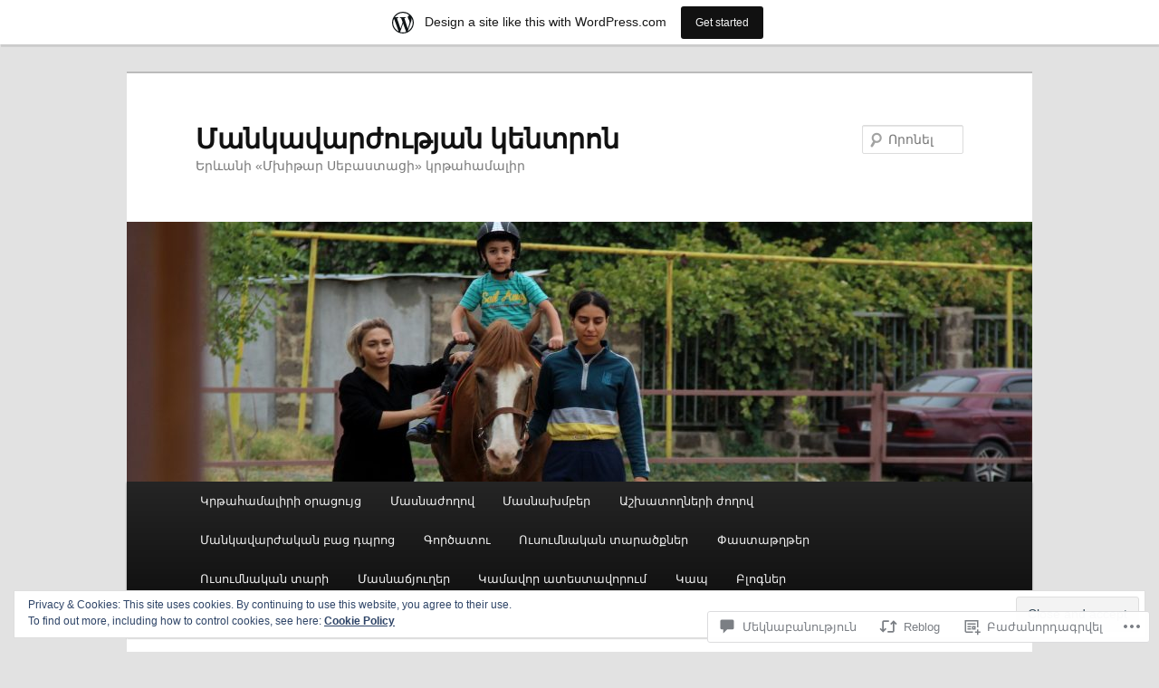

--- FILE ---
content_type: text/html; charset=UTF-8
request_url: https://pedagogicalclubmskh.wordpress.com/2022/12/24/%D5%B8%D6%82%D5%BD%D5%B8%D6%82%D5%B4%D5%B6%D5%A1%D5%AF%D5%A1%D5%B6-%D5%A5%D6%80%D5%AF%D6%80%D5%B8%D6%80%D5%A4-%D5%B7%D6%80%D5%BB%D5%A1%D5%B6-%D5%B3%D5%A1%D5%B4%D5%A2%D5%A1%D6%80%D5%A1%D5%B5%D5%AB/
body_size: 35998
content:
<!DOCTYPE html>
<!--[if IE 6]>
<html id="ie6" lang="hy-AM">
<![endif]-->
<!--[if IE 7]>
<html id="ie7" lang="hy-AM">
<![endif]-->
<!--[if IE 8]>
<html id="ie8" lang="hy-AM">
<![endif]-->
<!--[if !(IE 6) & !(IE 7) & !(IE 8)]><!-->
<html lang="hy-AM">
<!--<![endif]-->
<head>
<meta charset="UTF-8" />
<meta name="viewport" content="width=device-width" />
<title>
Ուսումնական երկրորդ շրջան. ճամբարային գործունեություն | Մանկավարժության կենտրոն	</title>
<link rel="profile" href="https://gmpg.org/xfn/11" />
<link rel="stylesheet" type="text/css" media="all" href="https://s0.wp.com/wp-content/themes/pub/twentyeleven/style.css?m=1741693348i&amp;ver=20190507" />
<link rel="pingback" href="https://pedagogicalclubmskh.wordpress.com/xmlrpc.php">
<!--[if lt IE 9]>
<script src="https://s0.wp.com/wp-content/themes/pub/twentyeleven/js/html5.js?m=1394055389i&amp;ver=3.7.0" type="text/javascript"></script>
<![endif]-->
<meta name='robots' content='max-image-preview:large' />
<link rel='dns-prefetch' href='//s0.wp.com' />
<link rel='dns-prefetch' href='//widgets.wp.com' />
<link rel='dns-prefetch' href='//af.pubmine.com' />
<link rel="alternate" type="application/rss+xml" title="Մանկավարժության կենտրոն &rarr; լրահոսը" href="https://pedagogicalclubmskh.wordpress.com/feed/" />
<link rel="alternate" type="application/rss+xml" title="Մանկավարժության կենտրոն &rarr; մեկնաբանությունների լրահոսը" href="https://pedagogicalclubmskh.wordpress.com/comments/feed/" />
<link rel="alternate" type="application/rss+xml" title="Մանկավարժության կենտրոն &rarr; Ուսումնական երկրորդ շրջան. ճամբարային&nbsp;գործունեություն մեկնաբանությունների լրահոսը" href="https://pedagogicalclubmskh.wordpress.com/2022/12/24/%d5%b8%d6%82%d5%bd%d5%b8%d6%82%d5%b4%d5%b6%d5%a1%d5%af%d5%a1%d5%b6-%d5%a5%d6%80%d5%af%d6%80%d5%b8%d6%80%d5%a4-%d5%b7%d6%80%d5%bb%d5%a1%d5%b6-%d5%b3%d5%a1%d5%b4%d5%a2%d5%a1%d6%80%d5%a1%d5%b5%d5%ab/feed/" />
	<script type="text/javascript">
		/* <![CDATA[ */
		function addLoadEvent(func) {
			var oldonload = window.onload;
			if (typeof window.onload != 'function') {
				window.onload = func;
			} else {
				window.onload = function () {
					oldonload();
					func();
				}
			}
		}
		/* ]]> */
	</script>
	<link crossorigin='anonymous' rel='stylesheet' id='all-css-0-1' href='/_static/??-eJx9jNsKAjEMBX/IGhel4oP4Ld1tKN2mF5qU4t+7K6J4wcdJzgz0oqacBJNAbKpQcz4xdG8dCgO25ZuDR0Wmg2AsZAQZWK6E24l5A78DM0oxU3gwcEsQs220uBXXhlUls3zQvyL5gK/unb7mI2X3FKKpAcUnp0ZTYZm+X1b5Es/DUQ/6sDvp/XwDuKdkPw==&cssminify=yes' type='text/css' media='all' />
<style id='wp-emoji-styles-inline-css'>

	img.wp-smiley, img.emoji {
		display: inline !important;
		border: none !important;
		box-shadow: none !important;
		height: 1em !important;
		width: 1em !important;
		margin: 0 0.07em !important;
		vertical-align: -0.1em !important;
		background: none !important;
		padding: 0 !important;
	}
/*# sourceURL=wp-emoji-styles-inline-css */
</style>
<link crossorigin='anonymous' rel='stylesheet' id='all-css-2-1' href='/wp-content/plugins/gutenberg-core/v22.2.0/build/styles/block-library/style.css?m=1764855221i&cssminify=yes' type='text/css' media='all' />
<style id='wp-block-library-inline-css'>
.has-text-align-justify {
	text-align:justify;
}
.has-text-align-justify{text-align:justify;}

/*# sourceURL=wp-block-library-inline-css */
</style><style id='wp-block-paragraph-inline-css'>
.is-small-text{font-size:.875em}.is-regular-text{font-size:1em}.is-large-text{font-size:2.25em}.is-larger-text{font-size:3em}.has-drop-cap:not(:focus):first-letter{float:left;font-size:8.4em;font-style:normal;font-weight:100;line-height:.68;margin:.05em .1em 0 0;text-transform:uppercase}body.rtl .has-drop-cap:not(:focus):first-letter{float:none;margin-left:.1em}p.has-drop-cap.has-background{overflow:hidden}:root :where(p.has-background){padding:1.25em 2.375em}:where(p.has-text-color:not(.has-link-color)) a{color:inherit}p.has-text-align-left[style*="writing-mode:vertical-lr"],p.has-text-align-right[style*="writing-mode:vertical-rl"]{rotate:180deg}
/*# sourceURL=/wp-content/plugins/gutenberg-core/v22.2.0/build/styles/block-library/paragraph/style.css */
</style>
<style id='wp-block-list-inline-css'>
ol,ul{box-sizing:border-box}:root :where(.wp-block-list.has-background){padding:1.25em 2.375em}
/*# sourceURL=/wp-content/plugins/gutenberg-core/v22.2.0/build/styles/block-library/list/style.css */
</style>
<style id='global-styles-inline-css'>
:root{--wp--preset--aspect-ratio--square: 1;--wp--preset--aspect-ratio--4-3: 4/3;--wp--preset--aspect-ratio--3-4: 3/4;--wp--preset--aspect-ratio--3-2: 3/2;--wp--preset--aspect-ratio--2-3: 2/3;--wp--preset--aspect-ratio--16-9: 16/9;--wp--preset--aspect-ratio--9-16: 9/16;--wp--preset--color--black: #000;--wp--preset--color--cyan-bluish-gray: #abb8c3;--wp--preset--color--white: #fff;--wp--preset--color--pale-pink: #f78da7;--wp--preset--color--vivid-red: #cf2e2e;--wp--preset--color--luminous-vivid-orange: #ff6900;--wp--preset--color--luminous-vivid-amber: #fcb900;--wp--preset--color--light-green-cyan: #7bdcb5;--wp--preset--color--vivid-green-cyan: #00d084;--wp--preset--color--pale-cyan-blue: #8ed1fc;--wp--preset--color--vivid-cyan-blue: #0693e3;--wp--preset--color--vivid-purple: #9b51e0;--wp--preset--color--blue: #1982d1;--wp--preset--color--dark-gray: #373737;--wp--preset--color--medium-gray: #666;--wp--preset--color--light-gray: #e2e2e2;--wp--preset--gradient--vivid-cyan-blue-to-vivid-purple: linear-gradient(135deg,rgb(6,147,227) 0%,rgb(155,81,224) 100%);--wp--preset--gradient--light-green-cyan-to-vivid-green-cyan: linear-gradient(135deg,rgb(122,220,180) 0%,rgb(0,208,130) 100%);--wp--preset--gradient--luminous-vivid-amber-to-luminous-vivid-orange: linear-gradient(135deg,rgb(252,185,0) 0%,rgb(255,105,0) 100%);--wp--preset--gradient--luminous-vivid-orange-to-vivid-red: linear-gradient(135deg,rgb(255,105,0) 0%,rgb(207,46,46) 100%);--wp--preset--gradient--very-light-gray-to-cyan-bluish-gray: linear-gradient(135deg,rgb(238,238,238) 0%,rgb(169,184,195) 100%);--wp--preset--gradient--cool-to-warm-spectrum: linear-gradient(135deg,rgb(74,234,220) 0%,rgb(151,120,209) 20%,rgb(207,42,186) 40%,rgb(238,44,130) 60%,rgb(251,105,98) 80%,rgb(254,248,76) 100%);--wp--preset--gradient--blush-light-purple: linear-gradient(135deg,rgb(255,206,236) 0%,rgb(152,150,240) 100%);--wp--preset--gradient--blush-bordeaux: linear-gradient(135deg,rgb(254,205,165) 0%,rgb(254,45,45) 50%,rgb(107,0,62) 100%);--wp--preset--gradient--luminous-dusk: linear-gradient(135deg,rgb(255,203,112) 0%,rgb(199,81,192) 50%,rgb(65,88,208) 100%);--wp--preset--gradient--pale-ocean: linear-gradient(135deg,rgb(255,245,203) 0%,rgb(182,227,212) 50%,rgb(51,167,181) 100%);--wp--preset--gradient--electric-grass: linear-gradient(135deg,rgb(202,248,128) 0%,rgb(113,206,126) 100%);--wp--preset--gradient--midnight: linear-gradient(135deg,rgb(2,3,129) 0%,rgb(40,116,252) 100%);--wp--preset--font-size--small: 13px;--wp--preset--font-size--medium: 20px;--wp--preset--font-size--large: 36px;--wp--preset--font-size--x-large: 42px;--wp--preset--font-family--albert-sans: 'Albert Sans', sans-serif;--wp--preset--font-family--alegreya: Alegreya, serif;--wp--preset--font-family--arvo: Arvo, serif;--wp--preset--font-family--bodoni-moda: 'Bodoni Moda', serif;--wp--preset--font-family--bricolage-grotesque: 'Bricolage Grotesque', sans-serif;--wp--preset--font-family--cabin: Cabin, sans-serif;--wp--preset--font-family--chivo: Chivo, sans-serif;--wp--preset--font-family--commissioner: Commissioner, sans-serif;--wp--preset--font-family--cormorant: Cormorant, serif;--wp--preset--font-family--courier-prime: 'Courier Prime', monospace;--wp--preset--font-family--crimson-pro: 'Crimson Pro', serif;--wp--preset--font-family--dm-mono: 'DM Mono', monospace;--wp--preset--font-family--dm-sans: 'DM Sans', sans-serif;--wp--preset--font-family--dm-serif-display: 'DM Serif Display', serif;--wp--preset--font-family--domine: Domine, serif;--wp--preset--font-family--eb-garamond: 'EB Garamond', serif;--wp--preset--font-family--epilogue: Epilogue, sans-serif;--wp--preset--font-family--fahkwang: Fahkwang, sans-serif;--wp--preset--font-family--figtree: Figtree, sans-serif;--wp--preset--font-family--fira-sans: 'Fira Sans', sans-serif;--wp--preset--font-family--fjalla-one: 'Fjalla One', sans-serif;--wp--preset--font-family--fraunces: Fraunces, serif;--wp--preset--font-family--gabarito: Gabarito, system-ui;--wp--preset--font-family--ibm-plex-mono: 'IBM Plex Mono', monospace;--wp--preset--font-family--ibm-plex-sans: 'IBM Plex Sans', sans-serif;--wp--preset--font-family--ibarra-real-nova: 'Ibarra Real Nova', serif;--wp--preset--font-family--instrument-serif: 'Instrument Serif', serif;--wp--preset--font-family--inter: Inter, sans-serif;--wp--preset--font-family--josefin-sans: 'Josefin Sans', sans-serif;--wp--preset--font-family--jost: Jost, sans-serif;--wp--preset--font-family--libre-baskerville: 'Libre Baskerville', serif;--wp--preset--font-family--libre-franklin: 'Libre Franklin', sans-serif;--wp--preset--font-family--literata: Literata, serif;--wp--preset--font-family--lora: Lora, serif;--wp--preset--font-family--merriweather: Merriweather, serif;--wp--preset--font-family--montserrat: Montserrat, sans-serif;--wp--preset--font-family--newsreader: Newsreader, serif;--wp--preset--font-family--noto-sans-mono: 'Noto Sans Mono', sans-serif;--wp--preset--font-family--nunito: Nunito, sans-serif;--wp--preset--font-family--open-sans: 'Open Sans', sans-serif;--wp--preset--font-family--overpass: Overpass, sans-serif;--wp--preset--font-family--pt-serif: 'PT Serif', serif;--wp--preset--font-family--petrona: Petrona, serif;--wp--preset--font-family--piazzolla: Piazzolla, serif;--wp--preset--font-family--playfair-display: 'Playfair Display', serif;--wp--preset--font-family--plus-jakarta-sans: 'Plus Jakarta Sans', sans-serif;--wp--preset--font-family--poppins: Poppins, sans-serif;--wp--preset--font-family--raleway: Raleway, sans-serif;--wp--preset--font-family--roboto: Roboto, sans-serif;--wp--preset--font-family--roboto-slab: 'Roboto Slab', serif;--wp--preset--font-family--rubik: Rubik, sans-serif;--wp--preset--font-family--rufina: Rufina, serif;--wp--preset--font-family--sora: Sora, sans-serif;--wp--preset--font-family--source-sans-3: 'Source Sans 3', sans-serif;--wp--preset--font-family--source-serif-4: 'Source Serif 4', serif;--wp--preset--font-family--space-mono: 'Space Mono', monospace;--wp--preset--font-family--syne: Syne, sans-serif;--wp--preset--font-family--texturina: Texturina, serif;--wp--preset--font-family--urbanist: Urbanist, sans-serif;--wp--preset--font-family--work-sans: 'Work Sans', sans-serif;--wp--preset--spacing--20: 0.44rem;--wp--preset--spacing--30: 0.67rem;--wp--preset--spacing--40: 1rem;--wp--preset--spacing--50: 1.5rem;--wp--preset--spacing--60: 2.25rem;--wp--preset--spacing--70: 3.38rem;--wp--preset--spacing--80: 5.06rem;--wp--preset--shadow--natural: 6px 6px 9px rgba(0, 0, 0, 0.2);--wp--preset--shadow--deep: 12px 12px 50px rgba(0, 0, 0, 0.4);--wp--preset--shadow--sharp: 6px 6px 0px rgba(0, 0, 0, 0.2);--wp--preset--shadow--outlined: 6px 6px 0px -3px rgb(255, 255, 255), 6px 6px rgb(0, 0, 0);--wp--preset--shadow--crisp: 6px 6px 0px rgb(0, 0, 0);}:where(.is-layout-flex){gap: 0.5em;}:where(.is-layout-grid){gap: 0.5em;}body .is-layout-flex{display: flex;}.is-layout-flex{flex-wrap: wrap;align-items: center;}.is-layout-flex > :is(*, div){margin: 0;}body .is-layout-grid{display: grid;}.is-layout-grid > :is(*, div){margin: 0;}:where(.wp-block-columns.is-layout-flex){gap: 2em;}:where(.wp-block-columns.is-layout-grid){gap: 2em;}:where(.wp-block-post-template.is-layout-flex){gap: 1.25em;}:where(.wp-block-post-template.is-layout-grid){gap: 1.25em;}.has-black-color{color: var(--wp--preset--color--black) !important;}.has-cyan-bluish-gray-color{color: var(--wp--preset--color--cyan-bluish-gray) !important;}.has-white-color{color: var(--wp--preset--color--white) !important;}.has-pale-pink-color{color: var(--wp--preset--color--pale-pink) !important;}.has-vivid-red-color{color: var(--wp--preset--color--vivid-red) !important;}.has-luminous-vivid-orange-color{color: var(--wp--preset--color--luminous-vivid-orange) !important;}.has-luminous-vivid-amber-color{color: var(--wp--preset--color--luminous-vivid-amber) !important;}.has-light-green-cyan-color{color: var(--wp--preset--color--light-green-cyan) !important;}.has-vivid-green-cyan-color{color: var(--wp--preset--color--vivid-green-cyan) !important;}.has-pale-cyan-blue-color{color: var(--wp--preset--color--pale-cyan-blue) !important;}.has-vivid-cyan-blue-color{color: var(--wp--preset--color--vivid-cyan-blue) !important;}.has-vivid-purple-color{color: var(--wp--preset--color--vivid-purple) !important;}.has-black-background-color{background-color: var(--wp--preset--color--black) !important;}.has-cyan-bluish-gray-background-color{background-color: var(--wp--preset--color--cyan-bluish-gray) !important;}.has-white-background-color{background-color: var(--wp--preset--color--white) !important;}.has-pale-pink-background-color{background-color: var(--wp--preset--color--pale-pink) !important;}.has-vivid-red-background-color{background-color: var(--wp--preset--color--vivid-red) !important;}.has-luminous-vivid-orange-background-color{background-color: var(--wp--preset--color--luminous-vivid-orange) !important;}.has-luminous-vivid-amber-background-color{background-color: var(--wp--preset--color--luminous-vivid-amber) !important;}.has-light-green-cyan-background-color{background-color: var(--wp--preset--color--light-green-cyan) !important;}.has-vivid-green-cyan-background-color{background-color: var(--wp--preset--color--vivid-green-cyan) !important;}.has-pale-cyan-blue-background-color{background-color: var(--wp--preset--color--pale-cyan-blue) !important;}.has-vivid-cyan-blue-background-color{background-color: var(--wp--preset--color--vivid-cyan-blue) !important;}.has-vivid-purple-background-color{background-color: var(--wp--preset--color--vivid-purple) !important;}.has-black-border-color{border-color: var(--wp--preset--color--black) !important;}.has-cyan-bluish-gray-border-color{border-color: var(--wp--preset--color--cyan-bluish-gray) !important;}.has-white-border-color{border-color: var(--wp--preset--color--white) !important;}.has-pale-pink-border-color{border-color: var(--wp--preset--color--pale-pink) !important;}.has-vivid-red-border-color{border-color: var(--wp--preset--color--vivid-red) !important;}.has-luminous-vivid-orange-border-color{border-color: var(--wp--preset--color--luminous-vivid-orange) !important;}.has-luminous-vivid-amber-border-color{border-color: var(--wp--preset--color--luminous-vivid-amber) !important;}.has-light-green-cyan-border-color{border-color: var(--wp--preset--color--light-green-cyan) !important;}.has-vivid-green-cyan-border-color{border-color: var(--wp--preset--color--vivid-green-cyan) !important;}.has-pale-cyan-blue-border-color{border-color: var(--wp--preset--color--pale-cyan-blue) !important;}.has-vivid-cyan-blue-border-color{border-color: var(--wp--preset--color--vivid-cyan-blue) !important;}.has-vivid-purple-border-color{border-color: var(--wp--preset--color--vivid-purple) !important;}.has-vivid-cyan-blue-to-vivid-purple-gradient-background{background: var(--wp--preset--gradient--vivid-cyan-blue-to-vivid-purple) !important;}.has-light-green-cyan-to-vivid-green-cyan-gradient-background{background: var(--wp--preset--gradient--light-green-cyan-to-vivid-green-cyan) !important;}.has-luminous-vivid-amber-to-luminous-vivid-orange-gradient-background{background: var(--wp--preset--gradient--luminous-vivid-amber-to-luminous-vivid-orange) !important;}.has-luminous-vivid-orange-to-vivid-red-gradient-background{background: var(--wp--preset--gradient--luminous-vivid-orange-to-vivid-red) !important;}.has-very-light-gray-to-cyan-bluish-gray-gradient-background{background: var(--wp--preset--gradient--very-light-gray-to-cyan-bluish-gray) !important;}.has-cool-to-warm-spectrum-gradient-background{background: var(--wp--preset--gradient--cool-to-warm-spectrum) !important;}.has-blush-light-purple-gradient-background{background: var(--wp--preset--gradient--blush-light-purple) !important;}.has-blush-bordeaux-gradient-background{background: var(--wp--preset--gradient--blush-bordeaux) !important;}.has-luminous-dusk-gradient-background{background: var(--wp--preset--gradient--luminous-dusk) !important;}.has-pale-ocean-gradient-background{background: var(--wp--preset--gradient--pale-ocean) !important;}.has-electric-grass-gradient-background{background: var(--wp--preset--gradient--electric-grass) !important;}.has-midnight-gradient-background{background: var(--wp--preset--gradient--midnight) !important;}.has-small-font-size{font-size: var(--wp--preset--font-size--small) !important;}.has-medium-font-size{font-size: var(--wp--preset--font-size--medium) !important;}.has-large-font-size{font-size: var(--wp--preset--font-size--large) !important;}.has-x-large-font-size{font-size: var(--wp--preset--font-size--x-large) !important;}.has-albert-sans-font-family{font-family: var(--wp--preset--font-family--albert-sans) !important;}.has-alegreya-font-family{font-family: var(--wp--preset--font-family--alegreya) !important;}.has-arvo-font-family{font-family: var(--wp--preset--font-family--arvo) !important;}.has-bodoni-moda-font-family{font-family: var(--wp--preset--font-family--bodoni-moda) !important;}.has-bricolage-grotesque-font-family{font-family: var(--wp--preset--font-family--bricolage-grotesque) !important;}.has-cabin-font-family{font-family: var(--wp--preset--font-family--cabin) !important;}.has-chivo-font-family{font-family: var(--wp--preset--font-family--chivo) !important;}.has-commissioner-font-family{font-family: var(--wp--preset--font-family--commissioner) !important;}.has-cormorant-font-family{font-family: var(--wp--preset--font-family--cormorant) !important;}.has-courier-prime-font-family{font-family: var(--wp--preset--font-family--courier-prime) !important;}.has-crimson-pro-font-family{font-family: var(--wp--preset--font-family--crimson-pro) !important;}.has-dm-mono-font-family{font-family: var(--wp--preset--font-family--dm-mono) !important;}.has-dm-sans-font-family{font-family: var(--wp--preset--font-family--dm-sans) !important;}.has-dm-serif-display-font-family{font-family: var(--wp--preset--font-family--dm-serif-display) !important;}.has-domine-font-family{font-family: var(--wp--preset--font-family--domine) !important;}.has-eb-garamond-font-family{font-family: var(--wp--preset--font-family--eb-garamond) !important;}.has-epilogue-font-family{font-family: var(--wp--preset--font-family--epilogue) !important;}.has-fahkwang-font-family{font-family: var(--wp--preset--font-family--fahkwang) !important;}.has-figtree-font-family{font-family: var(--wp--preset--font-family--figtree) !important;}.has-fira-sans-font-family{font-family: var(--wp--preset--font-family--fira-sans) !important;}.has-fjalla-one-font-family{font-family: var(--wp--preset--font-family--fjalla-one) !important;}.has-fraunces-font-family{font-family: var(--wp--preset--font-family--fraunces) !important;}.has-gabarito-font-family{font-family: var(--wp--preset--font-family--gabarito) !important;}.has-ibm-plex-mono-font-family{font-family: var(--wp--preset--font-family--ibm-plex-mono) !important;}.has-ibm-plex-sans-font-family{font-family: var(--wp--preset--font-family--ibm-plex-sans) !important;}.has-ibarra-real-nova-font-family{font-family: var(--wp--preset--font-family--ibarra-real-nova) !important;}.has-instrument-serif-font-family{font-family: var(--wp--preset--font-family--instrument-serif) !important;}.has-inter-font-family{font-family: var(--wp--preset--font-family--inter) !important;}.has-josefin-sans-font-family{font-family: var(--wp--preset--font-family--josefin-sans) !important;}.has-jost-font-family{font-family: var(--wp--preset--font-family--jost) !important;}.has-libre-baskerville-font-family{font-family: var(--wp--preset--font-family--libre-baskerville) !important;}.has-libre-franklin-font-family{font-family: var(--wp--preset--font-family--libre-franklin) !important;}.has-literata-font-family{font-family: var(--wp--preset--font-family--literata) !important;}.has-lora-font-family{font-family: var(--wp--preset--font-family--lora) !important;}.has-merriweather-font-family{font-family: var(--wp--preset--font-family--merriweather) !important;}.has-montserrat-font-family{font-family: var(--wp--preset--font-family--montserrat) !important;}.has-newsreader-font-family{font-family: var(--wp--preset--font-family--newsreader) !important;}.has-noto-sans-mono-font-family{font-family: var(--wp--preset--font-family--noto-sans-mono) !important;}.has-nunito-font-family{font-family: var(--wp--preset--font-family--nunito) !important;}.has-open-sans-font-family{font-family: var(--wp--preset--font-family--open-sans) !important;}.has-overpass-font-family{font-family: var(--wp--preset--font-family--overpass) !important;}.has-pt-serif-font-family{font-family: var(--wp--preset--font-family--pt-serif) !important;}.has-petrona-font-family{font-family: var(--wp--preset--font-family--petrona) !important;}.has-piazzolla-font-family{font-family: var(--wp--preset--font-family--piazzolla) !important;}.has-playfair-display-font-family{font-family: var(--wp--preset--font-family--playfair-display) !important;}.has-plus-jakarta-sans-font-family{font-family: var(--wp--preset--font-family--plus-jakarta-sans) !important;}.has-poppins-font-family{font-family: var(--wp--preset--font-family--poppins) !important;}.has-raleway-font-family{font-family: var(--wp--preset--font-family--raleway) !important;}.has-roboto-font-family{font-family: var(--wp--preset--font-family--roboto) !important;}.has-roboto-slab-font-family{font-family: var(--wp--preset--font-family--roboto-slab) !important;}.has-rubik-font-family{font-family: var(--wp--preset--font-family--rubik) !important;}.has-rufina-font-family{font-family: var(--wp--preset--font-family--rufina) !important;}.has-sora-font-family{font-family: var(--wp--preset--font-family--sora) !important;}.has-source-sans-3-font-family{font-family: var(--wp--preset--font-family--source-sans-3) !important;}.has-source-serif-4-font-family{font-family: var(--wp--preset--font-family--source-serif-4) !important;}.has-space-mono-font-family{font-family: var(--wp--preset--font-family--space-mono) !important;}.has-syne-font-family{font-family: var(--wp--preset--font-family--syne) !important;}.has-texturina-font-family{font-family: var(--wp--preset--font-family--texturina) !important;}.has-urbanist-font-family{font-family: var(--wp--preset--font-family--urbanist) !important;}.has-work-sans-font-family{font-family: var(--wp--preset--font-family--work-sans) !important;}
/*# sourceURL=global-styles-inline-css */
</style>

<style id='classic-theme-styles-inline-css'>
/*! This file is auto-generated */
.wp-block-button__link{color:#fff;background-color:#32373c;border-radius:9999px;box-shadow:none;text-decoration:none;padding:calc(.667em + 2px) calc(1.333em + 2px);font-size:1.125em}.wp-block-file__button{background:#32373c;color:#fff;text-decoration:none}
/*# sourceURL=/wp-includes/css/classic-themes.min.css */
</style>
<link crossorigin='anonymous' rel='stylesheet' id='all-css-4-1' href='/_static/??-eJx9j11uAjEMhC9Ur7VoofBQ9ShVfiwaiJModpb29mSFaBFI+xIl4/lmHLwUcDkpJcUS2zEkQZdtzO4suBnG/TCCBC6RoNI8TOiD6J8DRH8jDU7kDR+CuMF/VqWuczG6OJh8MBSJu20NuwR/JO243O+g9LOOlF4D1pZKItBPDo1Bv3uXrHEn0mLcGbp0i7gNUFq6z75mSj5XNE0zG9XgXiiU6tC2ED3OVG1v7uLyS3l+L7t88sf4vttvpsM0bU9XQOeRLw==&cssminify=yes' type='text/css' media='all' />
<link rel='stylesheet' id='verbum-gutenberg-css-css' href='https://widgets.wp.com/verbum-block-editor/block-editor.css?ver=1738686361' media='all' />
<link crossorigin='anonymous' rel='stylesheet' id='all-css-6-1' href='/_static/??-eJyNjsEOwjAMQ3+IEjYxBAfEt2xVVgptUi0p1f6ecAMhIW625WcZWnGeSZEU9IoZBUqdQJsFKyZ8IMGU2N9l60U28EdddE3oWvGcv5hcXUk1RBJY0HaDyQDWerO/oIDs7M2okenDuDmNcXmhl3zuDn1/3J923XB7Ar5NU8s=&cssminify=yes' type='text/css' media='all' />
<style id='jetpack-global-styles-frontend-style-inline-css'>
:root { --font-headings: unset; --font-base: unset; --font-headings-default: -apple-system,BlinkMacSystemFont,"Segoe UI",Roboto,Oxygen-Sans,Ubuntu,Cantarell,"Helvetica Neue",sans-serif; --font-base-default: -apple-system,BlinkMacSystemFont,"Segoe UI",Roboto,Oxygen-Sans,Ubuntu,Cantarell,"Helvetica Neue",sans-serif;}
/*# sourceURL=jetpack-global-styles-frontend-style-inline-css */
</style>
<link crossorigin='anonymous' rel='stylesheet' id='all-css-8-1' href='/_static/??-eJyNjcsKAjEMRX/IGtQZBxfip0hMS9sxTYppGfx7H7gRN+7ugcs5sFRHKi1Ig9Jd5R6zGMyhVaTrh8G6QFHfORhYwlvw6P39PbPENZmt4G/ROQuBKWVkxxrVvuBH1lIoz2waILJekF+HUzlupnG3nQ77YZwfuRJIaQ==&cssminify=yes' type='text/css' media='all' />
<script type="text/javascript" id="jetpack_related-posts-js-extra">
/* <![CDATA[ */
var related_posts_js_options = {"post_heading":"h4"};
//# sourceURL=jetpack_related-posts-js-extra
/* ]]> */
</script>
<script type="text/javascript" id="wpcom-actionbar-placeholder-js-extra">
/* <![CDATA[ */
var actionbardata = {"siteID":"70520575","postID":"24740","siteURL":"https://pedagogicalclubmskh.wordpress.com","xhrURL":"https://pedagogicalclubmskh.wordpress.com/wp-admin/admin-ajax.php","nonce":"bf8850f560","isLoggedIn":"","statusMessage":"","subsEmailDefault":"instantly","proxyScriptUrl":"https://s0.wp.com/wp-content/js/wpcom-proxy-request.js?m=1513050504i&amp;ver=20211021","shortlink":"https://wp.me/p4LTCD-6r2","i18n":{"followedText":"New posts from this site will now appear in your \u003Ca href=\"https://wordpress.com/reader\"\u003EReader\u003C/a\u003E","foldBar":"Collapse this bar","unfoldBar":"Expand this bar","shortLinkCopied":"Shortlink copied to clipboard."}};
//# sourceURL=wpcom-actionbar-placeholder-js-extra
/* ]]> */
</script>
<script type="text/javascript" id="jetpack-mu-wpcom-settings-js-before">
/* <![CDATA[ */
var JETPACK_MU_WPCOM_SETTINGS = {"assetsUrl":"https://s0.wp.com/wp-content/mu-plugins/jetpack-mu-wpcom-plugin/sun/jetpack_vendor/automattic/jetpack-mu-wpcom/src/build/"};
//# sourceURL=jetpack-mu-wpcom-settings-js-before
/* ]]> */
</script>
<script crossorigin='anonymous' type='text/javascript'  src='/_static/??-eJxdjd0KAiEQhV+o2clg2b2JHiVcFdF0HBxt6+3bhYjq6vBx/nBlMIWao4a5A6fuAwlG11ib25tROuE1kMGlh2SxuqSbs8BFmvzSkAMNUQ74tRu3TGrAtTye/96Siv+8rqVabQVM0iJO9qLJjPfTLkCFwFuu28Qln9U0jkelpnmOL35BR9g='></script>
<script type="text/javascript" id="rlt-proxy-js-after">
/* <![CDATA[ */
	rltInitialize( {"token":null,"iframeOrigins":["https:\/\/widgets.wp.com"]} );
//# sourceURL=rlt-proxy-js-after
/* ]]> */
</script>
<link rel="EditURI" type="application/rsd+xml" title="RSD" href="https://pedagogicalclubmskh.wordpress.com/xmlrpc.php?rsd" />
<meta name="generator" content="WordPress.com" />
<link rel="canonical" href="https://pedagogicalclubmskh.wordpress.com/2022/12/24/%d5%b8%d6%82%d5%bd%d5%b8%d6%82%d5%b4%d5%b6%d5%a1%d5%af%d5%a1%d5%b6-%d5%a5%d6%80%d5%af%d6%80%d5%b8%d6%80%d5%a4-%d5%b7%d6%80%d5%bb%d5%a1%d5%b6-%d5%b3%d5%a1%d5%b4%d5%a2%d5%a1%d6%80%d5%a1%d5%b5%d5%ab/" />
<link rel='shortlink' href='https://wp.me/p4LTCD-6r2' />
<link rel="alternate" type="application/json+oembed" href="https://public-api.wordpress.com/oembed/?format=json&amp;url=https%3A%2F%2Fpedagogicalclubmskh.wordpress.com%2F2022%2F12%2F24%2F%25d5%25b8%25d6%2582%25d5%25bd%25d5%25b8%25d6%2582%25d5%25b4%25d5%25b6%25d5%25a1%25d5%25af%25d5%25a1%25d5%25b6-%25d5%25a5%25d6%2580%25d5%25af%25d6%2580%25d5%25b8%25d6%2580%25d5%25a4-%25d5%25b7%25d6%2580%25d5%25bb%25d5%25a1%25d5%25b6-%25d5%25b3%25d5%25a1%25d5%25b4%25d5%25a2%25d5%25a1%25d6%2580%25d5%25a1%25d5%25b5%25d5%25ab%2F&amp;for=wpcom-auto-discovery" /><link rel="alternate" type="application/xml+oembed" href="https://public-api.wordpress.com/oembed/?format=xml&amp;url=https%3A%2F%2Fpedagogicalclubmskh.wordpress.com%2F2022%2F12%2F24%2F%25d5%25b8%25d6%2582%25d5%25bd%25d5%25b8%25d6%2582%25d5%25b4%25d5%25b6%25d5%25a1%25d5%25af%25d5%25a1%25d5%25b6-%25d5%25a5%25d6%2580%25d5%25af%25d6%2580%25d5%25b8%25d6%2580%25d5%25a4-%25d5%25b7%25d6%2580%25d5%25bb%25d5%25a1%25d5%25b6-%25d5%25b3%25d5%25a1%25d5%25b4%25d5%25a2%25d5%25a1%25d6%2580%25d5%25a1%25d5%25b5%25d5%25ab%2F&amp;for=wpcom-auto-discovery" />
<!-- Jetpack Open Graph Tags -->
<meta property="og:type" content="article" />
<meta property="og:title" content="Ուսումնական երկրորդ շրջան. ճամբարային գործունեություն" />
<meta property="og:url" content="https://pedagogicalclubmskh.wordpress.com/2022/12/24/%d5%b8%d6%82%d5%bd%d5%b8%d6%82%d5%b4%d5%b6%d5%a1%d5%af%d5%a1%d5%b6-%d5%a5%d6%80%d5%af%d6%80%d5%b8%d6%80%d5%a4-%d5%b7%d6%80%d5%bb%d5%a1%d5%b6-%d5%b3%d5%a1%d5%b4%d5%a2%d5%a1%d6%80%d5%a1%d5%b5%d5%ab/" />
<meta property="og:description" content="Ջոկատավարի նախագծային փաթեթում առկա է՝" />
<meta property="article:published_time" content="2022-12-23T20:28:26+00:00" />
<meta property="article:modified_time" content="2022-12-23T20:28:26+00:00" />
<meta property="og:site_name" content="Մանկավարժության կենտրոն" />
<meta property="og:image" content="https://pedagogicalclubmskh.wordpress.com/wp-content/uploads/2022/10/cropped-240971850_4698486963508369_4813493312770407517_n.jpg?w=200" />
<meta property="og:image:width" content="200" />
<meta property="og:image:height" content="200" />
<meta property="og:image:alt" content="" />
<meta property="og:locale" content="hy_AM" />
<meta property="fb:app_id" content="249643311490" />
<meta property="article:publisher" content="https://www.facebook.com/WordPresscom" />
<meta name="twitter:text:title" content="Ուսումնական երկրորդ շրջան. ճամբարային&nbsp;գործունեություն" />
<meta name="twitter:image" content="https://pedagogicalclubmskh.wordpress.com/wp-content/uploads/2022/10/cropped-240971850_4698486963508369_4813493312770407517_n.jpg?w=240" />
<meta name="twitter:card" content="summary" />

<!-- End Jetpack Open Graph Tags -->
<link rel='openid.server' href='https://pedagogicalclubmskh.wordpress.com/?openidserver=1' />
<link rel='openid.delegate' href='https://pedagogicalclubmskh.wordpress.com/' />
<link rel="search" type="application/opensearchdescription+xml" href="https://pedagogicalclubmskh.wordpress.com/osd.xml" title="Մանկավարժության կենտրոն" />
<link rel="search" type="application/opensearchdescription+xml" href="https://s1.wp.com/opensearch.xml" title="WordPress.com" />
<meta name="description" content="Ջոկատավարի նախագծային փաթեթում առկա է՝ ջոկատավար/ների անուն, ազգանունը, էլ. փոստի հասցենի նախագծերը ջոկատի ճամբարականների ցուցակը, էլ. փոստի հասցեները ջոկատի նախագծերը ջոկատի մասնակցությունը հունվարյա ստուգատեսներին ջոկատի ճամփորդությունների, համագործակցային նախագծերի օրացույցը աշխատակարգը՝ ըստ շաբաթների ջոկատի շաբաթվա գործունեության ամփոփումը" />
<script type="text/javascript">
/* <![CDATA[ */
var wa_client = {}; wa_client.cmd = []; wa_client.config = { 'blog_id': 70520575, 'blog_language': 'hy', 'is_wordads': false, 'hosting_type': 0, 'afp_account_id': null, 'afp_host_id': 5038568878849053, 'theme': 'pub/twentyeleven', '_': { 'title': 'Advertisement', 'privacy_settings': 'Privacy Settings' }, 'formats': [ 'inline', 'belowpost', 'bottom_sticky', 'sidebar_sticky_right', 'sidebar', 'gutenberg_rectangle', 'gutenberg_leaderboard', 'gutenberg_mobile_leaderboard', 'gutenberg_skyscraper' ] };
/* ]]> */
</script>
		<script type="text/javascript">

			window.doNotSellCallback = function() {

				var linkElements = [
					'a[href="https://wordpress.com/?ref=footer_blog"]',
					'a[href="https://wordpress.com/?ref=footer_website"]',
					'a[href="https://wordpress.com/?ref=vertical_footer"]',
					'a[href^="https://wordpress.com/?ref=footer_segment_"]',
				].join(',');

				var dnsLink = document.createElement( 'a' );
				dnsLink.href = 'https://wordpress.com/advertising-program-optout/';
				dnsLink.classList.add( 'do-not-sell-link' );
				dnsLink.rel = 'nofollow';
				dnsLink.style.marginLeft = '0.5em';
				dnsLink.textContent = 'Do Not Sell or Share My Personal Information';

				var creditLinks = document.querySelectorAll( linkElements );

				if ( 0 === creditLinks.length ) {
					return false;
				}

				Array.prototype.forEach.call( creditLinks, function( el ) {
					el.insertAdjacentElement( 'afterend', dnsLink );
				});

				return true;
			};

		</script>
		<link rel="icon" href="https://pedagogicalclubmskh.wordpress.com/wp-content/uploads/2022/10/cropped-240971850_4698486963508369_4813493312770407517_n.jpg?w=32" sizes="32x32" />
<link rel="icon" href="https://pedagogicalclubmskh.wordpress.com/wp-content/uploads/2022/10/cropped-240971850_4698486963508369_4813493312770407517_n.jpg?w=192" sizes="192x192" />
<link rel="apple-touch-icon" href="https://pedagogicalclubmskh.wordpress.com/wp-content/uploads/2022/10/cropped-240971850_4698486963508369_4813493312770407517_n.jpg?w=180" />
<meta name="msapplication-TileImage" content="https://pedagogicalclubmskh.wordpress.com/wp-content/uploads/2022/10/cropped-240971850_4698486963508369_4813493312770407517_n.jpg?w=270" />
<script type="text/javascript">
	window.google_analytics_uacct = "UA-52447-2";
</script>

<script type="text/javascript">
	var _gaq = _gaq || [];
	_gaq.push(['_setAccount', 'UA-52447-2']);
	_gaq.push(['_gat._anonymizeIp']);
	_gaq.push(['_setDomainName', 'wordpress.com']);
	_gaq.push(['_initData']);
	_gaq.push(['_trackPageview']);

	(function() {
		var ga = document.createElement('script'); ga.type = 'text/javascript'; ga.async = true;
		ga.src = ('https:' == document.location.protocol ? 'https://ssl' : 'http://www') + '.google-analytics.com/ga.js';
		(document.getElementsByTagName('head')[0] || document.getElementsByTagName('body')[0]).appendChild(ga);
	})();
</script>
</head>

<body class="wp-singular post-template-default single single-post postid-24740 single-format-standard wp-embed-responsive wp-theme-pubtwentyeleven customizer-styles-applied singular two-column right-sidebar jetpack-reblog-enabled has-marketing-bar has-marketing-bar-theme-twenty-eleven">
<div class="skip-link"><a class="assistive-text" href="#content">Skip to primary content</a></div><div id="page" class="hfeed">
	<header id="branding">
			<hgroup>
				<h1 id="site-title"><span><a href="https://pedagogicalclubmskh.wordpress.com/" rel="home">Մանկավարժության կենտրոն</a></span></h1>
				<h2 id="site-description">Երևանի «Մխիթար Սեբաստացի» կրթահամալիր</h2>
			</hgroup>

						<a href="https://pedagogicalclubmskh.wordpress.com/">
									<img src="https://pedagogicalclubmskh.wordpress.com/wp-content/uploads/2023/09/cropped-376692663_233973282976887_8901654618046354188_n.jpg" width="1000" height="287" alt="Մանկավարժության կենտրոն" />
								</a>
			
									<form method="get" id="searchform" action="https://pedagogicalclubmskh.wordpress.com/">
		<label for="s" class="assistive-text">Որոնել</label>
		<input type="text" class="field" name="s" id="s" placeholder="Որոնել" />
		<input type="submit" class="submit" name="submit" id="searchsubmit" value="Որոնել" />
	</form>
			
			<nav id="access">
				<h3 class="assistive-text">Գլխավոր ցուցակ</h3>
				<div class="menu-menu-1-container"><ul id="menu-menu-1" class="menu"><li id="menu-item-21658" class="menu-item menu-item-type-custom menu-item-object-custom menu-item-has-children menu-item-21658"><a href="https://calendarmskh.wordpress.com/">Կրթահամալիրի օրացույց</a>
<ul class="sub-menu">
	<li id="menu-item-15957" class="menu-item menu-item-type-custom menu-item-object-custom menu-item-15957"><a href="https://pedagogicalclubmskh.wordpress.com/category/%d5%b0%d5%a1%d5%b7%d5%be%d5%a5%d5%bf%d5%be%d5%b8%d6%82%d5%a9%d5%b5%d5%b8%d6%82%d5%b6/">Հաշվետվություն</a></li>
	<li id="menu-item-3326" class="menu-item menu-item-type-post_type menu-item-object-page menu-item-3326"><a href="https://pedagogicalclubmskh.wordpress.com/%d5%af%d6%80%d5%a9%d5%a1%d5%b0%d5%a1%d5%b4%d5%a1%d5%ac%d5%ab%d6%80%d5%b8%d6%82%d5%b4-%d5%ab%d6%80%d5%a1%d5%af%d5%a1%d5%b6%d5%a1%d6%81%d5%be%d5%b8%d5%b2-%d5%ae%d6%80%d5%a1%d5%a3%d6%80%d5%a5%d6%80/">Կրթահամալիրում իրականացվող ծրագրեր</a></li>
	<li id="menu-item-15961" class="menu-item menu-item-type-custom menu-item-object-custom menu-item-15961"><a href="https://pedagogicalclubmskh.wordpress.com/category/%d5%b1%d5%b4%d5%a5%d5%bc%d5%a1%d5%b5%d5%ab%d5%b6-%d5%a4%d5%ba%d6%80%d5%b8%d6%81/">Օրացուցային</a></li>
	<li id="menu-item-30832" class="menu-item menu-item-type-taxonomy menu-item-object-category menu-item-30832"><a href="https://pedagogicalclubmskh.wordpress.com/category/2025-2026/">2025-2026</a></li>
</ul>
</li>
<li id="menu-item-15964" class="menu-item menu-item-type-custom menu-item-object-custom menu-item-has-children menu-item-15964"><a href="https://pedagogicalclubmskh.wordpress.com/category/%d5%b4%d5%a1%d5%bd%d5%b6%d5%a1%d5%aa%d5%b8%d5%b2%d5%b8%d5%be/">Մասնաժողով</a>
<ul class="sub-menu">
	<li id="menu-item-28484" class="menu-item menu-item-type-post_type menu-item-object-page menu-item-28484"><a href="https://pedagogicalclubmskh.wordpress.com/%d5%b4%d5%a1%d5%bd%d5%b6%d5%a1%d5%aa%d5%b8%d5%b2%d5%b8%d5%be%d5%ab-%d5%af%d5%a1%d5%a6%d5%b4%d5%a8/" title="https://pedagogicalclubmskh.wordpress.com/2025/08/29/%d5%b4%d5%a1%d5%bd%d5%b6%d5%a1%d5%aa%d5%b8%d5%b2%d5%b8%d5%be%d5%ab-%d5%a3%d5%b8%d6%80%d5%ae%d5%b8%d6%82%d5%b6%d5%a5%d5%b8%d6%82%d5%a9%d5%b5%d5%a1%d5%b6-%d5%af%d5%a1%d6%80%d5%a3%d5%a8-%d5%a1%d5%b6/">Մասնաժողովի գործունեության կարգը, անվանական կազմը</a></li>
	<li id="menu-item-28488" class="menu-item menu-item-type-post_type menu-item-object-page menu-item-28488"><a href="https://pedagogicalclubmskh.wordpress.com/%d5%b8%d6%82%d5%bd%d5%b8%d6%82%d5%b4%d5%b6%d5%a1%d5%af%d5%a1%d5%b6-%d5%af%d5%a5%d5%b6%d5%bf%d6%80%d5%b8%d5%b6%d5%b6%d5%a5%d6%80/">Ուսումնական կենտրոններ</a></li>
	<li id="menu-item-17445" class="menu-item menu-item-type-post_type menu-item-object-post menu-item-17445"><a href="https://pedagogicalclubmskh.wordpress.com/2020/11/24/%d5%a1%d5%bc%d5%a1%d5%bb%d5%a1%d6%80%d5%af-%d5%b6%d5%b7%d5%b8%d6%82%d5%b4%d5%b6%d5%a5%d6%80/">Առաջարկ-նշումներ</a></li>
	<li id="menu-item-15969" class="menu-item menu-item-type-custom menu-item-object-custom menu-item-15969"><a href="https://pedagogicalclubmskh.wordpress.com/category/%d6%84%d5%b6%d5%b6%d5%a1%d6%80%d5%af%d5%be%d5%b8%d5%b2/">Քննարկվող</a></li>
</ul>
</li>
<li id="menu-item-28470" class="menu-item menu-item-type-post_type menu-item-object-page menu-item-28470"><a href="https://pedagogicalclubmskh.wordpress.com/%d5%b4%d5%a1%d5%bd%d5%b6%d5%a1%d5%a3%d5%ab%d5%bf%d5%a1%d5%af%d5%a1%d5%b6-%d5%ad%d5%b4%d5%a2%d5%a5%d6%80/" title="https://pedagogicalclubmskh.wordpress.com/2025/08/13/%d5%b4%d5%a1%d5%bd%d5%b6%d5%a1%d5%a3%d5%ab%d5%bf%d5%a1%d5%af%d5%a1%d5%b6-%d5%ad%d5%b4%d5%a2%d5%a5%d6%80/">Մասնախմբեր</a></li>
<li id="menu-item-15965" class="menu-item menu-item-type-custom menu-item-object-custom menu-item-has-children menu-item-15965"><a href="https://pedagogicalclubmskh.wordpress.com/category/%D5%B4%D5%A1%D5%B6%D5%AF%D5%A1%D5%BE%D5%A1%D6%80%D5%AA%D5%A1%D5%AF%D5%A1%D5%B6-%D5%A1%D5%AF%D5%B8%D6%82%D5%B4%D5%A2/%D5%AA%D5%B8%D5%B2%D5%B8%D5%BE/">Աշխատողների ժողով</a>
<ul class="sub-menu">
	<li id="menu-item-16932" class="menu-item menu-item-type-post_type menu-item-object-page menu-item-16932"><a href="https://pedagogicalclubmskh.wordpress.com/%d5%a1%d5%b7%d5%ad%d5%a1%d5%bf%d5%b8%d5%b2%d5%b6%d5%a5%d6%80%d5%ab-%d5%a2%d5%ac%d5%b8%d5%a3%d5%b6%d5%a5%d6%80/%d5%a1%d5%b7%d5%ad%d5%a1%d5%bf%d5%b8%d5%b2%d5%b6%d5%a5%d6%80%d5%ab-%d5%a2%d5%ac%d5%b8%d5%a3%d5%b6%d5%a5%d6%80-2/">Աշխատողների բլոգներ</a></li>
</ul>
</li>
<li id="menu-item-15956" class="menu-item menu-item-type-custom menu-item-object-custom menu-item-has-children menu-item-15956"><a href="https://pedagogicalclubmskh.wordpress.com/category/%d5%a4%d5%a1%d5%bd%d5%a1%d5%be%d5%a1%d5%b6%d5%a4%d5%b8%d5%b2%d5%b6%d5%a5%d6%80%d5%ab-%d5%b7%d5%b8%d6%82%d6%80%d5%bb%d5%bf%d5%a1%d6%80%d5%b5%d5%a1-%d5%a4%d5%ba%d6%80%d5%b8%d6%81/">Մանկավարժական բաց դպրոց</a>
<ul class="sub-menu">
	<li id="menu-item-28540" class="menu-item menu-item-type-post_type menu-item-object-page menu-item-28540"><a href="https://pedagogicalclubmskh.wordpress.com/%d5%b4%d5%a1%d5%bd%d5%b6%d5%a1%d5%a3%d5%ab%d5%bf%d5%a1%d5%af%d5%a1%d5%b6-%d5%ad%d5%b4%d5%a2%d5%a5%d6%80/">Մասնագիտական խմբեր</a></li>
	<li id="menu-item-15960" class="menu-item menu-item-type-custom menu-item-object-custom menu-item-15960"><a href="https://pedagogicalclubmskh.wordpress.com/category/%d5%b1%d5%b4%d5%a5%d5%bc%d5%a1%d5%b5%d5%ab%d5%b6-%d5%a4%d5%ba%d6%80%d5%b8%d6%81/">Ձմեռային դպրոց</a></li>
	<li id="menu-item-15973" class="menu-item menu-item-type-custom menu-item-object-custom menu-item-15973"><a href="https://pedagogicalclubmskh.wordpress.com/category/%d5%a3%d5%a1%d6%80%d5%b6%d5%a1%d5%b6%d5%a1%d5%b5%d5%ab%d5%b6-%d5%a4%d5%ba%d6%80%d5%b8%d6%81/">Գարնանային դպրոց</a></li>
	<li id="menu-item-15970" class="menu-item menu-item-type-custom menu-item-object-custom menu-item-15970"><a href="https://pedagogicalclubmskh.wordpress.com/category/%d5%a1%d5%b4%d5%a1%d5%bc%d5%a1%d5%b5%d5%ab%d5%b6-%d5%a4%d5%ba%d6%80%d5%b8%d6%81/">Ամառային դպրոց</a></li>
	<li id="menu-item-15971" class="menu-item menu-item-type-custom menu-item-object-custom menu-item-15971"><a href="https://pedagogicalclubmskh.wordpress.com/category/%d5%a1%d5%b7%d5%b6%d5%a1%d5%b6%d5%a1%d5%b5%d5%ab%d5%b6-%d5%a4%d5%ba%d6%80%d5%b8%d6%81/">Աշնանային դպրոց</a></li>
	<li id="menu-item-15963" class="menu-item menu-item-type-custom menu-item-object-custom menu-item-15963"><a href="https://pedagogicalclubmskh.wordpress.com/category/%d5%b4%d5%a1%d5%b6%d5%af%d5%a1%d5%be%d5%a1%d6%80%d5%aa%d5%a1%d5%af%d5%a1%d5%b6-%d5%a1%d5%af%d5%b8%d6%82%d5%b4%d5%a2/">Մանկավարժական ակումբ</a></li>
	<li id="menu-item-28471" class="menu-item menu-item-type-post_type menu-item-object-page menu-item-28471"><a href="https://pedagogicalclubmskh.wordpress.com/%d5%bd%d5%bf%d5%a5%d5%b2%d5%ae%d5%a1%d5%a3%d5%b8%d6%80%d5%ae%d5%a1%d5%af%d5%a1%d5%b6-%d5%ad%d5%b4%d5%a2%d5%a5%d6%80-%d5%a1%d5%af%d5%b8%d6%82%d5%b4%d5%a2%d5%b6%d5%a5%d6%80/">Ստեղծագործական խմբեր, ակումբներ</a></li>
	<li id="menu-item-15967" class="menu-item menu-item-type-custom menu-item-object-custom menu-item-15967"><a href="https://pedagogicalclubmskh.wordpress.com/category/%d5%be%d5%a5%d6%80%d5%a1%d5%ba%d5%a1%d5%bf%d6%80%d5%a1%d5%bd%d5%bf%d5%b4%d5%a1%d5%b6-%d5%b4%d5%b8%d5%a4%d5%b8%d6%82%d5%ac%d5%b6%d5%a5%d6%80/">Վերապատրաստման մոդուլներ</a></li>
	<li id="menu-item-15966" class="menu-item menu-item-type-custom menu-item-object-custom menu-item-15966"><a href="https://pedagogicalclubmskh.wordpress.com/wp-admin/term.php?taxonomy=category&#038;tag_ID=551245525&#038;post_type=post&#038;wp_http_referer=%2Fwp-admin%2Fedit-tags.php%3Ftaxonomy%3Dcategory">Գիտագործնական հավաք</a></li>
	<li id="menu-item-15968" class="menu-item menu-item-type-custom menu-item-object-custom menu-item-15968"><a href="https://pedagogicalclubmskh.wordpress.com/category/%d6%83%d5%b8%d6%80%d5%b1%d5%a1%d5%bc%d5%b8%d6%82%d5%a9%d5%b5%d5%b8%d6%82%d5%b6/">Փորձառություն</a></li>
	<li id="menu-item-15975" class="menu-item menu-item-type-custom menu-item-object-custom menu-item-15975"><a href="https://pedagogicalclubmskh.wordpress.com/category/%d5%af%d6%80%d5%a9%d5%a1%d5%af%d5%a1%d5%b6-%d6%83%d5%b8%d5%ad%d5%a1%d5%b6%d5%a1%d5%af%d5%b8%d6%82%d5%b4%d5%b6%d5%a5%d6%80/">Կրթական փոխանակումներ</a></li>
	<li id="menu-item-15972" class="menu-item menu-item-type-custom menu-item-object-custom menu-item-15972"><a href="https://pedagogicalclubmskh.wordpress.com/category/%d5%a1%d6%80%d5%bf%d5%a1%d6%84%d5%ab%d5%b6-%d5%af%d5%a1%d5%ba%d5%a5%d6%80/">Արտաքին կապեր</a></li>
	<li id="menu-item-15962" class="menu-item menu-item-type-custom menu-item-object-custom menu-item-15962"><a href="https://pedagogicalclubmskh.wordpress.com/category/%d5%b0%d5%a1%d5%b6%d5%a4%d5%ab%d5%ba%d5%b8%d6%82%d5%b4/">Հանդիպում</a></li>
</ul>
</li>
<li id="menu-item-28497" class="menu-item menu-item-type-post_type menu-item-object-page menu-item-has-children menu-item-28497"><a href="https://pedagogicalclubmskh.wordpress.com/%d5%a3%d5%b8%d6%80%d5%ae%d5%a1%d5%bf%d5%b8%d6%82/">Գործատու</a>
<ul class="sub-menu">
	<li id="menu-item-15977" class="menu-item menu-item-type-custom menu-item-object-custom menu-item-15977"><a href="https://pedagogicalclubmskh.wordpress.com/category/%d5%af%d6%80%d5%a9%d5%a1%d5%b0%d5%a1%d5%b4%d5%a1%d5%ac%d5%ab%d6%80%d5%ab-%d5%a4%d5%ab%d5%b4%d5%a1%d5%ae-%d5%b4%d5%a1%d5%bd%d5%b6%d5%a1%d5%a3%d5%a5%d5%bf%d5%b6%d5%a5%d6%80%d5%ab-%d5%be%d5%a5%d6%80/">Կրթահամալիրի դիմած մասնագետների վերապատրաստում</a></li>
	<li id="menu-item-15976" class="menu-item menu-item-type-custom menu-item-object-custom menu-item-15976"><a href="https://pedagogicalclubmskh.wordpress.com/category/%d5%af%d6%80%d5%a9%d5%a1%d5%b0%d5%a1%d5%b4%d5%a1%d5%ac%d5%ab%d6%80%d5%ab-%d5%a4%d5%ab%d5%b4%d5%a1%d5%ae-%d5%b4%d5%a1%d5%bd%d5%b6%d5%a1%d5%a3%d5%a5%d5%bf%d5%b6%d5%a5%d6%80%d5%ab-%d5%be%d5%a5%d6%80/%d5%af%d6%80%d5%a9%d5%a1%d5%b0%d5%a1%d5%b4%d5%a1%d5%ac%d5%ab%d6%80%d5%ab-%d5%a1%d5%b7%d5%ad%d5%a1%d5%bf%d5%b8%d5%b2%d5%b6%d5%a5%d6%80%d5%ab%d5%b6-%d5%b6%d5%a5%d6%80%d5%af%d5%a1%d5%b5%d5%a1%d6%81%d5%be/">Կրթահամալիրի աշխատողներին ներկայացվող պահանջներ, թափուր պաշտոններ</a></li>
	<li id="menu-item-15978" class="menu-item menu-item-type-custom menu-item-object-custom menu-item-15978"><a href="https://pedagogicalclubmskh.wordpress.com/category/%d5%b4%d5%b8%d6%82%d5%bf%d6%84/">Մուտք</a></li>
</ul>
</li>
<li id="menu-item-18042" class="menu-item menu-item-type-custom menu-item-object-custom menu-item-has-children menu-item-18042"><a href="https://mskh-my.sharepoint.com/:x:/g/personal/l_pashayan_mskh_am/EUPTnTkRjtFJtOnigiOlfKMB1CvsyNNkPWgzw6P9PTUJ9A?e=4DFS9m">Ուսումնական տարածքներ</a>
<ul class="sub-menu">
	<li id="menu-item-30010" class="menu-item menu-item-type-post_type menu-item-object-page menu-item-30010"><a href="https://pedagogicalclubmskh.wordpress.com/%d5%a1%d6%80%d5%b0%d5%a5%d5%bd%d5%bf%d5%a1%d5%b6%d5%b8%d6%81%d5%b6%d5%a5%d6%80-%d5%a1%d6%80%d5%be%d5%a5%d5%bd%d5%bf%d5%a1%d5%b6%d5%b8%d6%81%d5%b6%d5%a5%d6%80-%d5%ac%d5%a1%d5%a2%d5%b8%d6%80%d5%a1/">Արհեստանոցներ, արվեստանոցներ, լաբորատորիաներ</a></li>
</ul>
</li>
<li id="menu-item-15954" class="menu-item menu-item-type-custom menu-item-object-custom menu-item-home menu-item-has-children menu-item-15954"><a href="https://pedagogicalclubmskh.wordpress.com/">Փաստաթղթեր</a>
<ul class="sub-menu">
	<li id="menu-item-8983" class="menu-item menu-item-type-post_type menu-item-object-page menu-item-8983"><a href="https://pedagogicalclubmskh.wordpress.com/%d5%a1%d5%b7%d5%ad%d5%a1%d5%bf%d5%a1%d5%af%d5%a1%d6%80%d5%a3-2/">Աշխատակարգ</a></li>
	<li id="menu-item-28530" class="menu-item menu-item-type-custom menu-item-object-custom menu-item-28530"><a href="https://pedagogicalclubmskh.wordpress.com/2023/02/16/%d5%a1%d5%b7%d5%ad%d5%a1%d5%bf%d5%a1%d5%aa%d5%a1%d5%b4%d5%a1%d5%b6%d5%a1%d5%af%d5%b6%d5%a5%d6%80/">Աշխատաժամանակ</a></li>
	<li id="menu-item-16255" class="menu-item menu-item-type-custom menu-item-object-custom menu-item-16255"><a href="https://pedagogicalclubmskh.wordpress.com/2020/08/03/%d6%83%d5%a1%d5%bd%d5%bf%d5%a1%d5%a9%d5%b2%d5%a9%d5%a5%d6%80/">Արխիվից</a></li>
</ul>
</li>
<li id="menu-item-21654" class="menu-item menu-item-type-custom menu-item-object-custom menu-item-home menu-item-has-children menu-item-21654"><a href="https://pedagogicalclubmskh.wordpress.com/">Ուսումնական տարի</a>
<ul class="sub-menu">
	<li id="menu-item-30834" class="menu-item menu-item-type-taxonomy menu-item-object-category menu-item-30834"><a href="https://pedagogicalclubmskh.wordpress.com/category/2025-2026/">2025-2026</a></li>
	<li id="menu-item-28474" class="menu-item menu-item-type-taxonomy menu-item-object-category menu-item-28474"><a href="https://pedagogicalclubmskh.wordpress.com/category/2025-2026/2024-2025/">2024-2025</a></li>
	<li id="menu-item-28475" class="menu-item menu-item-type-taxonomy menu-item-object-category menu-item-28475"><a href="https://pedagogicalclubmskh.wordpress.com/category/2025-2026/2023-2024/">2023-2024</a></li>
	<li id="menu-item-21656" class="menu-item menu-item-type-taxonomy menu-item-object-category menu-item-21656"><a href="https://pedagogicalclubmskh.wordpress.com/category/2025-2026/2021-2022/">2021-2022</a></li>
	<li id="menu-item-15955" class="menu-item menu-item-type-custom menu-item-object-custom menu-item-15955"><a href="https://pedagogicalclubmskh.wordpress.com/category/2020-2021/">2020-2021</a></li>
	<li id="menu-item-15958" class="menu-item menu-item-type-custom menu-item-object-custom menu-item-15958"><a href="https://pedagogicalclubmskh.wordpress.com/category/2020-2021/2019-2020/">2019-2020</a></li>
	<li id="menu-item-15959" class="menu-item menu-item-type-custom menu-item-object-custom menu-item-15959"><a href="https://pedagogicalclubmskh.wordpress.com/category/2020-2021/2019-2020/2018-2019/">2018-2019</a></li>
</ul>
</li>
<li id="menu-item-21663" class="menu-item menu-item-type-post_type menu-item-object-page menu-item-21663"><a href="https://pedagogicalclubmskh.wordpress.com/%d5%b4%d5%a1%d5%bd%d5%b6%d5%a1%d5%b3%d5%b5%d5%b8%d6%82%d5%b2%d5%a5%d6%80/">Մասնաճյուղեր</a></li>
<li id="menu-item-24945" class="menu-item menu-item-type-taxonomy menu-item-object-category menu-item-24945"><a href="https://pedagogicalclubmskh.wordpress.com/category/%d5%af%d5%a1%d5%b4%d5%a1%d5%be%d5%b8%d6%80-%d5%a1%d5%bf%d5%a5%d5%bd%d5%bf%d5%a1%d5%be%d5%b8%d6%80%d5%b8%d6%82%d5%b4/">Կամավոր ատեստավորում</a></li>
<li id="menu-item-11981" class="menu-item menu-item-type-post_type menu-item-object-page menu-item-has-children menu-item-11981"><a href="https://pedagogicalclubmskh.wordpress.com/%d5%af%d5%a1%d5%ba/">Կապ</a>
<ul class="sub-menu">
	<li id="menu-item-28503" class="menu-item menu-item-type-post_type menu-item-object-page menu-item-28503"><a href="https://pedagogicalclubmskh.wordpress.com/%d5%b8%d6%82%d5%bd%d5%b8%d6%82%d5%b4%d5%b6%d5%a1%d5%af%d5%a1%d5%b6-%d5%b0%d5%a1%d5%bd%d5%bf%d5%a1%d5%bf%d5%b8%d6%82%d5%a9%d5%b5%d5%b8%d6%82%d5%b6%d5%b6%d5%a5%d6%80/">Ուսումնական հաստատություններ</a></li>
</ul>
</li>
<li id="menu-item-28533" class="menu-item menu-item-type-post_type menu-item-object-page menu-item-has-children menu-item-28533"><a href="https://pedagogicalclubmskh.wordpress.com/%d5%a2%d5%ac%d5%b8%d5%a3%d5%b6%d5%a5%d6%80/">Բլոգներ</a>
<ul class="sub-menu">
	<li id="menu-item-28534" class="menu-item menu-item-type-custom menu-item-object-custom menu-item-28534"><a href="https://laboratorymskh.wordpress.com/">Լաբորատորիա</a></li>
	<li id="menu-item-24012" class="menu-item menu-item-type-custom menu-item-object-custom menu-item-24012"><a href="https://informaledumskh.wordpress.com/">Լրացուցիչ կրթություն</a></li>
	<li id="menu-item-25599" class="menu-item menu-item-type-custom menu-item-object-custom menu-item-25599"><a href="https://mankajakcutyun.wordpress.com/">Բազմամասնագիտական թիմ</a></li>
	<li id="menu-item-30730" class="menu-item menu-item-type-custom menu-item-object-custom menu-item-30730"><a href="https://tatevhambaryan123.wordpress.com/">Լողավազան</a></li>
	<li id="menu-item-28535" class="menu-item menu-item-type-custom menu-item-object-custom menu-item-28535"><a href="https://officemskh.wordpress.com/">Գրասենյակ</a></li>
	<li id="menu-item-28536" class="menu-item menu-item-type-custom menu-item-object-custom menu-item-28536"><a href="https://hrmskh.wordpress.com/">Կադրեր</a></li>
	<li id="menu-item-28537" class="menu-item menu-item-type-custom menu-item-object-custom menu-item-28537"><a href="https://hrmskh.wordpress.com/category/%d5%af%d6%80%d5%a9%d5%a1%d5%b0%d5%a1%d5%b4%d5%a1%d5%ac%d5%ab%d6%80%d5%ab-%d5%a5%d6%80%d5%a9%d5%b8%d6%82%d5%b2%d5%ab%d5%b6%d5%a5%d6%80/">Երթուղիներ</a></li>
	<li id="menu-item-28898" class="menu-item menu-item-type-custom menu-item-object-custom menu-item-28898"><a href="https://verapatrastumblog.wordpress.com/">Քառօրյա վերապատրաստում</a></li>
	<li id="menu-item-28899" class="menu-item menu-item-type-custom menu-item-object-custom menu-item-28899"><a href="https://verapatrastumblog.wordpress.com/category/%d5%b4%d5%b8%d6%82%d5%bf%d6%84%d5%ab-%d5%b3%d5%a1%d5%b4%d5%a2%d5%a1%d6%80%d5%ab-%d5%ae%d6%80%d5%a1%d5%a3%d5%ab%d6%80/">Մուտք կրթահամալիր</a></li>
	<li id="menu-item-28538" class="menu-item menu-item-type-custom menu-item-object-custom menu-item-28538"><a href="https://trainingcentermskh.wordpress.com/">Վերապատրաստման կենտրոն</a></li>
	<li id="menu-item-28539" class="menu-item menu-item-type-post_type menu-item-object-page menu-item-28539"><a href="https://pedagogicalclubmskh.wordpress.com/%d5%a1%d5%b7%d5%ad%d5%a1%d5%bf%d5%b8%d5%b2%d5%b6%d5%a5%d6%80%d5%ab-%d5%a2%d5%ac%d5%b8%d5%a3%d5%b6%d5%a5%d6%80/">Աշխատողների բլոգներ</a></li>
</ul>
</li>
<li id="menu-item-28897" class="menu-item menu-item-type-taxonomy menu-item-object-category menu-item-28897"><a href="https://pedagogicalclubmskh.wordpress.com/category/%d5%b4%d5%a5%d5%b6%d5%a9%d5%b8%d6%80%d5%a1%d5%af%d5%a1%d5%b6-%d5%a1%d5%b7%d5%ad%d5%a1%d5%bf%d5%a1%d5%b6%d6%84/">Մենթորական աշխատանք</a></li>
<li id="menu-item-29000" class="menu-item menu-item-type-post_type menu-item-object-page menu-item-29000"><a href="https://pedagogicalclubmskh.wordpress.com/%d5%af%d5%a1%d6%81%d5%a1%d6%80%d5%a1%d5%b6/">Կացարան</a></li>
<li id="menu-item-29349" class="menu-item menu-item-type-post_type menu-item-object-page menu-item-has-children menu-item-29349"><a href="https://pedagogicalclubmskh.wordpress.com/%d5%b0%d5%a1%d5%be%d5%a1%d6%84/">Հավաք</a>
<ul class="sub-menu">
	<li id="menu-item-29350" class="menu-item menu-item-type-taxonomy menu-item-object-category menu-item-29350"><a href="https://pedagogicalclubmskh.wordpress.com/category/%d5%b4%d5%a1%d5%b6%d5%af%d5%a1%d5%be%d5%a1%d6%80%d5%aa%d5%a1%d5%af%d5%a1%d5%b6-%d5%ad%d5%b8%d6%80%d5%b0%d5%b8%d6%82%d6%80%d5%a4%d5%b6%d5%a5%d6%80%d5%b8%d5%be-%d5%b0%d5%a1%d5%be%d5%a1%d6%84%d5%b6%d5%a5/">Մանկավարժական խորհուրդներով հավաք</a></li>
	<li id="menu-item-29394" class="menu-item menu-item-type-taxonomy menu-item-object-category menu-item-29394"><a href="https://pedagogicalclubmskh.wordpress.com/category/%d5%b4%d5%a1%d5%bd%d5%b6%d5%a1%d5%ad%d5%b4%d5%a2%d5%a5%d6%80%d5%b8%d5%be-%d5%b0%d5%a1%d5%be%d5%a1%d6%84/">Մասնախմբերով հավաք</a></li>
</ul>
</li>
<li id="menu-item-31172" class="menu-item menu-item-type-post_type menu-item-object-page menu-item-31172"><a href="https://pedagogicalclubmskh.wordpress.com/%d5%bf%d5%a5%d5%b2%d5%a5%d5%af%d5%a1%d5%b6%d6%84%d5%b6%d5%a5%d6%80/">Այլ</a></li>
<li id="menu-item-31173" class="menu-item menu-item-type-post_type menu-item-object-page menu-item-31173"><a href="https://pedagogicalclubmskh.wordpress.com/%d5%bf%d5%a5%d5%b2%d5%a5%d5%af%d5%a1%d5%b6%d6%84%d5%b6%d5%a5%d6%80-2/">Տեղեկանքներ</a></li>
</ul></div>			</nav><!-- #access -->
	</header><!-- #branding -->


	<div id="main">

		<div id="primary">
			<div id="content" role="main">

				
					<nav id="nav-single">
						<h3 class="assistive-text">Գրառումների նավարկումը</h3>
						<span class="nav-previous"><a href="https://pedagogicalclubmskh.wordpress.com/2022/12/23/%d5%b7%d5%b6%d5%b8%d6%80%d5%b0%d5%a1%d5%be%d5%b8%d6%80-%d5%b6%d5%b8%d6%80-%d5%bf%d5%a1%d6%80%d5%ab-2023%e2%80%a4-%d5%b4%d5%a5%d5%a4%d5%ab%d5%a1%d5%a2%d5%a1%d6%81%d5%ab%d5%af%d5%b6%d5%a5%d6%80/" rel="prev"><span class="meta-nav">&larr;</span> Previous</a></span>
						<span class="nav-next"><a href="https://pedagogicalclubmskh.wordpress.com/2022/12/24/%d5%a1%d5%b7%d5%ad%d5%a1%d5%bf%d5%a1%d5%b6%d6%84%d5%a1%d5%b5%d5%ab%d5%b6-%d5%b0%d5%a1%d5%b6%d5%a4%d5%ab%d5%ba%d5%b8%d6%82%d5%b4-%d5%a1%d5%be%d5%a1%d5%a3-%d5%a4%d5%ba%d6%80%d5%b8%d6%81%d5%ab-%d5%a3/" rel="next">Next <span class="meta-nav">&rarr;</span></a></span>
					</nav><!-- #nav-single -->

					
<article id="post-24740" class="post-24740 post type-post status-publish format-standard hentry category-15637062">
	<header class="entry-header">
		<h1 class="entry-title">Ուսումնական երկրորդ շրջան. ճամբարային&nbsp;գործունեություն</h1>

				<div class="entry-meta">
						<span class="sep">Posted on </span><a href="https://pedagogicalclubmskh.wordpress.com/2022/12/24/%d5%b8%d6%82%d5%bd%d5%b8%d6%82%d5%b4%d5%b6%d5%a1%d5%af%d5%a1%d5%b6-%d5%a5%d6%80%d5%af%d6%80%d5%b8%d6%80%d5%a4-%d5%b7%d6%80%d5%bb%d5%a1%d5%b6-%d5%b3%d5%a1%d5%b4%d5%a2%d5%a1%d6%80%d5%a1%d5%b5%d5%ab/" title="00:28" rel="bookmark"><time class="entry-date" datetime="2022-12-24T00:28:26+04:00">24 Դեկտեմբերի, 2022</time></a><span class="by-author"> <span class="sep"> by </span> <span class="author vcard"><a class="url fn n" href="https://pedagogicalclubmskh.wordpress.com/author/lusinepashayan2013/" title="Դիտել Լուսինե Փաշայան-ի բոլոր գրառումները" rel="author">Լուսինե Փաշայան</a></span></span>		</div><!-- .entry-meta -->
			</header><!-- .entry-header -->

	<div class="entry-content">
		
<p>Ջոկատավարի նախագծային փաթեթում առկա է՝</p>



<span id="more-24740"></span>



<ul class="wp-block-list">
<li>ջոկատավար/ների անուն, ազգանունը, էլ. փոստի հասցենի նախագծերը</li>



<li>ջոկատի ճամբարականների ցուցակը, էլ. փոստի հասցեները</li>



<li>ջոկատի նախագծերը</li>



<li>ջոկատի մասնակցությունը հունվարյա ստուգատեսներին </li>



<li>ջոկատի ճամփորդությունների, համագործակցային նախագծերի օրացույցը</li>



<li>աշխատակարգը՝ ըստ շաբաթների</li>



<li>ջոկատի շաբաթվա գործունեության ամփոփումը</li>
</ul>



<p></p>
<div id="atatags-370373-69685a205d21c">
		<script type="text/javascript">
			__ATA = window.__ATA || {};
			__ATA.cmd = window.__ATA.cmd || [];
			__ATA.cmd.push(function() {
				__ATA.initVideoSlot('atatags-370373-69685a205d21c', {
					sectionId: '370373',
					format: 'inread'
				});
			});
		</script>
	</div><span id="wordads-inline-marker" style="display: none;"></span><div id="jp-post-flair" class="sharedaddy sd-like-enabled sd-sharing-enabled"><div class="sharedaddy sd-sharing-enabled"><div class="robots-nocontent sd-block sd-social sd-social-icon-text sd-sharing"><h3 class="sd-title">Share this:</h3><div class="sd-content"><ul><li class="share-twitter"><a rel="nofollow noopener noreferrer"
				data-shared="sharing-twitter-24740"
				class="share-twitter sd-button share-icon"
				href="https://pedagogicalclubmskh.wordpress.com/2022/12/24/%d5%b8%d6%82%d5%bd%d5%b8%d6%82%d5%b4%d5%b6%d5%a1%d5%af%d5%a1%d5%b6-%d5%a5%d6%80%d5%af%d6%80%d5%b8%d6%80%d5%a4-%d5%b7%d6%80%d5%bb%d5%a1%d5%b6-%d5%b3%d5%a1%d5%b4%d5%a2%d5%a1%d6%80%d5%a1%d5%b5%d5%ab/?share=twitter"
				target="_blank"
				aria-labelledby="sharing-twitter-24740"
				>
				<span id="sharing-twitter-24740" hidden>Share on X (Opens in new window)</span>
				<span>X</span>
			</a></li><li class="share-facebook"><a rel="nofollow noopener noreferrer"
				data-shared="sharing-facebook-24740"
				class="share-facebook sd-button share-icon"
				href="https://pedagogicalclubmskh.wordpress.com/2022/12/24/%d5%b8%d6%82%d5%bd%d5%b8%d6%82%d5%b4%d5%b6%d5%a1%d5%af%d5%a1%d5%b6-%d5%a5%d6%80%d5%af%d6%80%d5%b8%d6%80%d5%a4-%d5%b7%d6%80%d5%bb%d5%a1%d5%b6-%d5%b3%d5%a1%d5%b4%d5%a2%d5%a1%d6%80%d5%a1%d5%b5%d5%ab/?share=facebook"
				target="_blank"
				aria-labelledby="sharing-facebook-24740"
				>
				<span id="sharing-facebook-24740" hidden>Կիսվել Facebook–ում (Opens in new window)</span>
				<span>Facebook</span>
			</a></li><li class="share-end"></li></ul></div></div></div><div class='sharedaddy sd-block sd-like jetpack-likes-widget-wrapper jetpack-likes-widget-unloaded' id='like-post-wrapper-70520575-24740-69685a205d6bd' data-src='//widgets.wp.com/likes/index.html?ver=20260115#blog_id=70520575&amp;post_id=24740&amp;origin=pedagogicalclubmskh.wordpress.com&amp;obj_id=70520575-24740-69685a205d6bd' data-name='like-post-frame-70520575-24740-69685a205d6bd' data-title='Like or Reblog'><div class='likes-widget-placeholder post-likes-widget-placeholder' style='height: 55px;'><span class='button'><span>Like</span></span> <span class='loading'>Loading...</span></div><span class='sd-text-color'></span><a class='sd-link-color'></a></div>
<div id='jp-relatedposts' class='jp-relatedposts' >
	<h3 class="jp-relatedposts-headline"><em>Related</em></h3>
</div></div>			</div><!-- .entry-content -->

	<footer class="entry-meta">
		This entry was posted in <a href="https://pedagogicalclubmskh.wordpress.com/category/%d5%a8%d5%b6%d5%a4%d5%b0%d5%a1%d5%b6%d5%b8%d6%82%d6%80/" rel="category tag">Ընդհանուր</a> by <a href="https://pedagogicalclubmskh.wordpress.com/author/lusinepashayan2013/">Լուսինե Փաշայան</a>. Bookmark the <a href="https://pedagogicalclubmskh.wordpress.com/2022/12/24/%d5%b8%d6%82%d5%bd%d5%b8%d6%82%d5%b4%d5%b6%d5%a1%d5%af%d5%a1%d5%b6-%d5%a5%d6%80%d5%af%d6%80%d5%b8%d6%80%d5%a4-%d5%b7%d6%80%d5%bb%d5%a1%d5%b6-%d5%b3%d5%a1%d5%b4%d5%a2%d5%a1%d6%80%d5%a1%d5%b5%d5%ab/" title="Permalink to Ուսումնական երկրորդ շրջան. ճամբարային&nbsp;գործունեություն" rel="bookmark">permalink</a>.
		
			</footer><!-- .entry-meta -->
</article><!-- #post-24740 -->

						<div id="comments">
	
	
	
		<div id="respond" class="comment-respond">
		<h3 id="reply-title" class="comment-reply-title">Թողնել մեկնաբանություն <small><a rel="nofollow" id="cancel-comment-reply-link" href="/2022/12/24/%D5%B8%D6%82%D5%BD%D5%B8%D6%82%D5%B4%D5%B6%D5%A1%D5%AF%D5%A1%D5%B6-%D5%A5%D6%80%D5%AF%D6%80%D5%B8%D6%80%D5%A4-%D5%B7%D6%80%D5%BB%D5%A1%D5%B6-%D5%B3%D5%A1%D5%B4%D5%A2%D5%A1%D6%80%D5%A1%D5%B5%D5%AB/#respond" style="display:none;">Չեղարկել պատասխանը</a></small></h3><form action="https://pedagogicalclubmskh.wordpress.com/wp-comments-post.php" method="post" id="commentform" class="comment-form">


<div class="comment-form__verbum transparent"></div><div class="verbum-form-meta"><input type='hidden' name='comment_post_ID' value='24740' id='comment_post_ID' />
<input type='hidden' name='comment_parent' id='comment_parent' value='0' />

			<input type="hidden" name="highlander_comment_nonce" id="highlander_comment_nonce" value="fe687c5284" />
			<input type="hidden" name="verbum_show_subscription_modal" value="" /></div><p style="display: none;"><input type="hidden" id="akismet_comment_nonce" name="akismet_comment_nonce" value="38fc78dbe6" /></p><p style="display: none !important;" class="akismet-fields-container" data-prefix="ak_"><label>&#916;<textarea name="ak_hp_textarea" cols="45" rows="8" maxlength="100"></textarea></label><input type="hidden" id="ak_js_1" name="ak_js" value="11"/><script type="text/javascript">
/* <![CDATA[ */
document.getElementById( "ak_js_1" ).setAttribute( "value", ( new Date() ).getTime() );
/* ]]> */
</script>
</p></form>	</div><!-- #respond -->
	
</div><!-- #comments -->

				
			</div><!-- #content -->
		</div><!-- #primary -->


	</div><!-- #main -->

	<footer id="colophon">

			

			<div id="site-generator">
				 								<a href="https://wordpress.com/?ref=footer_blog" rel="nofollow">Blog at WordPress.com.</a>
			</div>
	</footer><!-- #colophon -->
</div><!-- #page -->

<!--  -->
<script type="speculationrules">
{"prefetch":[{"source":"document","where":{"and":[{"href_matches":"/*"},{"not":{"href_matches":["/wp-*.php","/wp-admin/*","/files/*","/wp-content/*","/wp-content/plugins/*","/wp-content/themes/pub/twentyeleven/*","/*\\?(.+)"]}},{"not":{"selector_matches":"a[rel~=\"nofollow\"]"}},{"not":{"selector_matches":".no-prefetch, .no-prefetch a"}}]},"eagerness":"conservative"}]}
</script>
<script type="text/javascript" src="//0.gravatar.com/js/hovercards/hovercards.min.js?ver=202603924dcd77a86c6f1d3698ec27fc5da92b28585ddad3ee636c0397cf312193b2a1" id="grofiles-cards-js"></script>
<script type="text/javascript" id="wpgroho-js-extra">
/* <![CDATA[ */
var WPGroHo = {"my_hash":""};
//# sourceURL=wpgroho-js-extra
/* ]]> */
</script>
<script crossorigin='anonymous' type='text/javascript'  src='/wp-content/mu-plugins/gravatar-hovercards/wpgroho.js?m=1610363240i'></script>

	<script>
		// Initialize and attach hovercards to all gravatars
		( function() {
			function init() {
				if ( typeof Gravatar === 'undefined' ) {
					return;
				}

				if ( typeof Gravatar.init !== 'function' ) {
					return;
				}

				Gravatar.profile_cb = function ( hash, id ) {
					WPGroHo.syncProfileData( hash, id );
				};

				Gravatar.my_hash = WPGroHo.my_hash;
				Gravatar.init(
					'body',
					'#wp-admin-bar-my-account',
					{
						i18n: {
							'Edit your profile →': 'Edit your profile →',
							'View profile →': 'View profile →',
							'Contact': 'Contact',
							'Send money': 'Send money',
							'Sorry, we are unable to load this Gravatar profile.': 'Sorry, we are unable to load this Gravatar profile.',
							'Gravatar not found.': 'Gravatar not found.',
							'Too Many Requests.': 'Too Many Requests.',
							'Internal Server Error.': 'Internal Server Error.',
							'Is this you?': 'Is this you?',
							'Claim your free profile.': 'Claim your free profile.',
							'Email': 'Էլ-փոստի հասցե',
							'Home Phone': 'Home Phone',
							'Work Phone': 'Work Phone',
							'Cell Phone': 'Cell Phone',
							'Contact Form': 'Contact Form',
							'Calendar': 'Օրացույց',
						},
					}
				);
			}

			if ( document.readyState !== 'loading' ) {
				init();
			} else {
				document.addEventListener( 'DOMContentLoaded', init );
			}
		} )();
	</script>

		<div style="display:none">
	</div>
		<!-- CCPA [start] -->
		<script type="text/javascript">
			( function () {

				var setupPrivacy = function() {

					// Minimal Mozilla Cookie library
					// https://developer.mozilla.org/en-US/docs/Web/API/Document/cookie/Simple_document.cookie_framework
					var cookieLib = window.cookieLib = {getItem:function(e){return e&&decodeURIComponent(document.cookie.replace(new RegExp("(?:(?:^|.*;)\\s*"+encodeURIComponent(e).replace(/[\-\.\+\*]/g,"\\$&")+"\\s*\\=\\s*([^;]*).*$)|^.*$"),"$1"))||null},setItem:function(e,o,n,t,r,i){if(!e||/^(?:expires|max\-age|path|domain|secure)$/i.test(e))return!1;var c="";if(n)switch(n.constructor){case Number:c=n===1/0?"; expires=Fri, 31 Dec 9999 23:59:59 GMT":"; max-age="+n;break;case String:c="; expires="+n;break;case Date:c="; expires="+n.toUTCString()}return"rootDomain"!==r&&".rootDomain"!==r||(r=(".rootDomain"===r?".":"")+document.location.hostname.split(".").slice(-2).join(".")),document.cookie=encodeURIComponent(e)+"="+encodeURIComponent(o)+c+(r?"; domain="+r:"")+(t?"; path="+t:"")+(i?"; secure":""),!0}};

					// Implement IAB USP API.
					window.__uspapi = function( command, version, callback ) {

						// Validate callback.
						if ( typeof callback !== 'function' ) {
							return;
						}

						// Validate the given command.
						if ( command !== 'getUSPData' || version !== 1 ) {
							callback( null, false );
							return;
						}

						// Check for GPC. If set, override any stored cookie.
						if ( navigator.globalPrivacyControl ) {
							callback( { version: 1, uspString: '1YYN' }, true );
							return;
						}

						// Check for cookie.
						var consent = cookieLib.getItem( 'usprivacy' );

						// Invalid cookie.
						if ( null === consent ) {
							callback( null, false );
							return;
						}

						// Everything checks out. Fire the provided callback with the consent data.
						callback( { version: 1, uspString: consent }, true );
					};

					// Initialization.
					document.addEventListener( 'DOMContentLoaded', function() {

						// Internal functions.
						var setDefaultOptInCookie = function() {
							var value = '1YNN';
							var domain = '.wordpress.com' === location.hostname.slice( -14 ) ? '.rootDomain' : location.hostname;
							cookieLib.setItem( 'usprivacy', value, 365 * 24 * 60 * 60, '/', domain );
						};

						var setDefaultOptOutCookie = function() {
							var value = '1YYN';
							var domain = '.wordpress.com' === location.hostname.slice( -14 ) ? '.rootDomain' : location.hostname;
							cookieLib.setItem( 'usprivacy', value, 24 * 60 * 60, '/', domain );
						};

						var setDefaultNotApplicableCookie = function() {
							var value = '1---';
							var domain = '.wordpress.com' === location.hostname.slice( -14 ) ? '.rootDomain' : location.hostname;
							cookieLib.setItem( 'usprivacy', value, 24 * 60 * 60, '/', domain );
						};

						var setCcpaAppliesCookie = function( applies ) {
							var domain = '.wordpress.com' === location.hostname.slice( -14 ) ? '.rootDomain' : location.hostname;
							cookieLib.setItem( 'ccpa_applies', applies, 24 * 60 * 60, '/', domain );
						}

						var maybeCallDoNotSellCallback = function() {
							if ( 'function' === typeof window.doNotSellCallback ) {
								return window.doNotSellCallback();
							}

							return false;
						}

						// Look for usprivacy cookie first.
						var usprivacyCookie = cookieLib.getItem( 'usprivacy' );

						// Found a usprivacy cookie.
						if ( null !== usprivacyCookie ) {

							// If the cookie indicates that CCPA does not apply, then bail.
							if ( '1---' === usprivacyCookie ) {
								return;
							}

							// CCPA applies, so call our callback to add Do Not Sell link to the page.
							maybeCallDoNotSellCallback();

							// We're all done, no more processing needed.
							return;
						}

						// We don't have a usprivacy cookie, so check to see if we have a CCPA applies cookie.
						var ccpaCookie = cookieLib.getItem( 'ccpa_applies' );

						// No CCPA applies cookie found, so we'll need to geolocate if this visitor is from California.
						// This needs to happen client side because we do not have region geo data in our $SERVER headers,
						// only country data -- therefore we can't vary cache on the region.
						if ( null === ccpaCookie ) {

							var request = new XMLHttpRequest();
							request.open( 'GET', 'https://public-api.wordpress.com/geo/', true );

							request.onreadystatechange = function () {
								if ( 4 === this.readyState ) {
									if ( 200 === this.status ) {

										// Got a geo response. Parse out the region data.
										var data = JSON.parse( this.response );
										var region      = data.region ? data.region.toLowerCase() : '';
										var ccpa_applies = ['california', 'colorado', 'connecticut', 'delaware', 'indiana', 'iowa', 'montana', 'new jersey', 'oregon', 'tennessee', 'texas', 'utah', 'virginia'].indexOf( region ) > -1;
										// Set CCPA applies cookie. This keeps us from having to make a geo request too frequently.
										setCcpaAppliesCookie( ccpa_applies );

										// Check if CCPA applies to set the proper usprivacy cookie.
										if ( ccpa_applies ) {
											if ( maybeCallDoNotSellCallback() ) {
												// Do Not Sell link added, so set default opt-in.
												setDefaultOptInCookie();
											} else {
												// Failed showing Do Not Sell link as required, so default to opt-OUT just to be safe.
												setDefaultOptOutCookie();
											}
										} else {
											// CCPA does not apply.
											setDefaultNotApplicableCookie();
										}
									} else {
										// Could not geo, so let's assume for now that CCPA applies to be safe.
										setCcpaAppliesCookie( true );
										if ( maybeCallDoNotSellCallback() ) {
											// Do Not Sell link added, so set default opt-in.
											setDefaultOptInCookie();
										} else {
											// Failed showing Do Not Sell link as required, so default to opt-OUT just to be safe.
											setDefaultOptOutCookie();
										}
									}
								}
							};

							// Send the geo request.
							request.send();
						} else {
							// We found a CCPA applies cookie.
							if ( ccpaCookie === 'true' ) {
								if ( maybeCallDoNotSellCallback() ) {
									// Do Not Sell link added, so set default opt-in.
									setDefaultOptInCookie();
								} else {
									// Failed showing Do Not Sell link as required, so default to opt-OUT just to be safe.
									setDefaultOptOutCookie();
								}
							} else {
								// CCPA does not apply.
								setDefaultNotApplicableCookie();
							}
						}
					} );
				};

				// Kickoff initialization.
				if ( window.defQueue && defQueue.isLOHP && defQueue.isLOHP === 2020 ) {
					defQueue.items.push( setupPrivacy );
				} else {
					setupPrivacy();
				}

			} )();
		</script>

		<!-- CCPA [end] -->
		<div class="widget widget_eu_cookie_law_widget">
<div
	class="hide-on-button ads-active"
	data-hide-timeout="30"
	data-consent-expiration="180"
	id="eu-cookie-law"
	style="display: none"
>
	<form method="post">
		<input type="submit" value="Close and accept" class="accept" />

		Privacy &amp; Cookies: This site uses cookies. By continuing to use this website, you agree to their use. <br />
To find out more, including how to control cookies, see here:
				<a href="https://automattic.com/cookies/" rel="nofollow">
			Cookie Policy		</a>
 </form>
</div>
</div>		<div id="actionbar" dir="ltr" style="display: none;"
			class="actnbr-pub-twentyeleven actnbr-has-follow actnbr-has-actions">
		<ul>
								<li class="actnbr-btn actnbr-hidden">
						<a class="actnbr-action actnbr-actn-comment" href="https://pedagogicalclubmskh.wordpress.com/2022/12/24/%d5%b8%d6%82%d5%bd%d5%b8%d6%82%d5%b4%d5%b6%d5%a1%d5%af%d5%a1%d5%b6-%d5%a5%d6%80%d5%af%d6%80%d5%b8%d6%80%d5%a4-%d5%b7%d6%80%d5%bb%d5%a1%d5%b6-%d5%b3%d5%a1%d5%b4%d5%a2%d5%a1%d6%80%d5%a1%d5%b5%d5%ab/#respond">
							<svg class="gridicon gridicons-comment" height="20" width="20" xmlns="http://www.w3.org/2000/svg" viewBox="0 0 24 24"><g><path d="M12 16l-5 5v-5H5c-1.1 0-2-.9-2-2V5c0-1.1.9-2 2-2h14c1.1 0 2 .9 2 2v9c0 1.1-.9 2-2 2h-7z"/></g></svg>							<span>Մեկնաբանություն						</span>
						</a>
					</li>
									<li class="actnbr-btn actnbr-hidden">
						<a class="actnbr-action actnbr-actn-reblog" href="">
							<svg class="gridicon gridicons-reblog" height="20" width="20" xmlns="http://www.w3.org/2000/svg" viewBox="0 0 24 24"><g><path d="M22.086 9.914L20 7.828V18c0 1.105-.895 2-2 2h-7v-2h7V7.828l-2.086 2.086L14.5 8.5 19 4l4.5 4.5-1.414 1.414zM6 16.172V6h7V4H6c-1.105 0-2 .895-2 2v10.172l-2.086-2.086L.5 15.5 5 20l4.5-4.5-1.414-1.414L6 16.172z"/></g></svg><span>Reblog</span>
						</a>
					</li>
									<li class="actnbr-btn actnbr-hidden">
								<a class="actnbr-action actnbr-actn-follow " href="">
			<svg class="gridicon" height="20" width="20" xmlns="http://www.w3.org/2000/svg" viewBox="0 0 20 20"><path clip-rule="evenodd" d="m4 4.5h12v6.5h1.5v-6.5-1.5h-1.5-12-1.5v1.5 10.5c0 1.1046.89543 2 2 2h7v-1.5h-7c-.27614 0-.5-.2239-.5-.5zm10.5 2h-9v1.5h9zm-5 3h-4v1.5h4zm3.5 1.5h-1v1h1zm-1-1.5h-1.5v1.5 1 1.5h1.5 1 1.5v-1.5-1-1.5h-1.5zm-2.5 2.5h-4v1.5h4zm6.5 1.25h1.5v2.25h2.25v1.5h-2.25v2.25h-1.5v-2.25h-2.25v-1.5h2.25z"  fill-rule="evenodd"></path></svg>
			<span>Բաժանորդագրվել</span>
		</a>
		<a class="actnbr-action actnbr-actn-following  no-display" href="">
			<svg class="gridicon" height="20" width="20" xmlns="http://www.w3.org/2000/svg" viewBox="0 0 20 20"><path fill-rule="evenodd" clip-rule="evenodd" d="M16 4.5H4V15C4 15.2761 4.22386 15.5 4.5 15.5H11.5V17H4.5C3.39543 17 2.5 16.1046 2.5 15V4.5V3H4H16H17.5V4.5V12.5H16V4.5ZM5.5 6.5H14.5V8H5.5V6.5ZM5.5 9.5H9.5V11H5.5V9.5ZM12 11H13V12H12V11ZM10.5 9.5H12H13H14.5V11V12V13.5H13H12H10.5V12V11V9.5ZM5.5 12H9.5V13.5H5.5V12Z" fill="#008A20"></path><path class="following-icon-tick" d="M13.5 16L15.5 18L19 14.5" stroke="#008A20" stroke-width="1.5"></path></svg>
			<span>Subscribed</span>
		</a>
							<div class="actnbr-popover tip tip-top-left actnbr-notice" id="follow-bubble">
							<div class="tip-arrow"></div>
							<div class="tip-inner actnbr-follow-bubble">
															<ul>
											<li class="actnbr-sitename">
			<a href="https://pedagogicalclubmskh.wordpress.com">
				<img loading='lazy' alt='' src='https://pedagogicalclubmskh.wordpress.com/wp-content/uploads/2022/10/cropped-240971850_4698486963508369_4813493312770407517_n.jpg?w=50' srcset='https://pedagogicalclubmskh.wordpress.com/wp-content/uploads/2022/10/cropped-240971850_4698486963508369_4813493312770407517_n.jpg?w=50 1x, https://pedagogicalclubmskh.wordpress.com/wp-content/uploads/2022/10/cropped-240971850_4698486963508369_4813493312770407517_n.jpg?w=75 1.5x, https://pedagogicalclubmskh.wordpress.com/wp-content/uploads/2022/10/cropped-240971850_4698486963508369_4813493312770407517_n.jpg?w=100 2x, https://pedagogicalclubmskh.wordpress.com/wp-content/uploads/2022/10/cropped-240971850_4698486963508369_4813493312770407517_n.jpg?w=150 3x, https://pedagogicalclubmskh.wordpress.com/wp-content/uploads/2022/10/cropped-240971850_4698486963508369_4813493312770407517_n.jpg?w=200 4x' class='avatar avatar-50' height='50' width='50' />				Մանկավարժության կենտրոն			</a>
		</li>
										<div class="actnbr-message no-display"></div>
									<form method="post" action="https://subscribe.wordpress.com" accept-charset="utf-8" style="display: none;">
																						<div class="actnbr-follow-count">Join 72 other subscribers</div>
																					<div>
										<input type="email" name="email" placeholder="Enter your email address" class="actnbr-email-field" aria-label="Enter your email address" />
										</div>
										<input type="hidden" name="action" value="subscribe" />
										<input type="hidden" name="blog_id" value="70520575" />
										<input type="hidden" name="source" value="https://pedagogicalclubmskh.wordpress.com/2022/12/24/%D5%B8%D6%82%D5%BD%D5%B8%D6%82%D5%B4%D5%B6%D5%A1%D5%AF%D5%A1%D5%B6-%D5%A5%D6%80%D5%AF%D6%80%D5%B8%D6%80%D5%A4-%D5%B7%D6%80%D5%BB%D5%A1%D5%B6-%D5%B3%D5%A1%D5%B4%D5%A2%D5%A1%D6%80%D5%A1%D5%B5%D5%AB/" />
										<input type="hidden" name="sub-type" value="actionbar-follow" />
										<input type="hidden" id="_wpnonce" name="_wpnonce" value="1f8d088050" />										<div class="actnbr-button-wrap">
											<button type="submit" value="Sign me up">
												Sign me up											</button>
										</div>
									</form>
									<li class="actnbr-login-nudge">
										<div>
											Already have a WordPress.com account? <a href="https://wordpress.com/log-in?redirect_to=https%3A%2F%2Fpedagogicalclubmskh.wordpress.com%2F2022%2F12%2F24%2F%D5%B8%D6%82%D5%BD%D5%B8%D6%82%D5%B4%D5%B6%D5%A1%D5%AF%D5%A1%D5%B6-%D5%A5%D6%80%D5%AF%D6%80%D5%B8%D6%80%D5%A4-%D5%B7%D6%80%D5%BB%D5%A1%D5%B6-%D5%B3%D5%A1%D5%B4%D5%A2%D5%A1%D6%80%D5%A1%D5%B5%D5%AB%2F&#038;signup_flow=account">Log in now.</a>										</div>
									</li>
								</ul>
															</div>
						</div>
					</li>
							<li class="actnbr-ellipsis actnbr-hidden">
				<svg class="gridicon gridicons-ellipsis" height="24" width="24" xmlns="http://www.w3.org/2000/svg" viewBox="0 0 24 24"><g><path d="M7 12c0 1.104-.896 2-2 2s-2-.896-2-2 .896-2 2-2 2 .896 2 2zm12-2c-1.104 0-2 .896-2 2s.896 2 2 2 2-.896 2-2-.896-2-2-2zm-7 0c-1.104 0-2 .896-2 2s.896 2 2 2 2-.896 2-2-.896-2-2-2z"/></g></svg>				<div class="actnbr-popover tip tip-top-left actnbr-more">
					<div class="tip-arrow"></div>
					<div class="tip-inner">
						<ul>
								<li class="actnbr-sitename">
			<a href="https://pedagogicalclubmskh.wordpress.com">
				<img loading='lazy' alt='' src='https://pedagogicalclubmskh.wordpress.com/wp-content/uploads/2022/10/cropped-240971850_4698486963508369_4813493312770407517_n.jpg?w=50' srcset='https://pedagogicalclubmskh.wordpress.com/wp-content/uploads/2022/10/cropped-240971850_4698486963508369_4813493312770407517_n.jpg?w=50 1x, https://pedagogicalclubmskh.wordpress.com/wp-content/uploads/2022/10/cropped-240971850_4698486963508369_4813493312770407517_n.jpg?w=75 1.5x, https://pedagogicalclubmskh.wordpress.com/wp-content/uploads/2022/10/cropped-240971850_4698486963508369_4813493312770407517_n.jpg?w=100 2x, https://pedagogicalclubmskh.wordpress.com/wp-content/uploads/2022/10/cropped-240971850_4698486963508369_4813493312770407517_n.jpg?w=150 3x, https://pedagogicalclubmskh.wordpress.com/wp-content/uploads/2022/10/cropped-240971850_4698486963508369_4813493312770407517_n.jpg?w=200 4x' class='avatar avatar-50' height='50' width='50' />				Մանկավարժության կենտրոն			</a>
		</li>
								<li class="actnbr-folded-follow">
										<a class="actnbr-action actnbr-actn-follow " href="">
			<svg class="gridicon" height="20" width="20" xmlns="http://www.w3.org/2000/svg" viewBox="0 0 20 20"><path clip-rule="evenodd" d="m4 4.5h12v6.5h1.5v-6.5-1.5h-1.5-12-1.5v1.5 10.5c0 1.1046.89543 2 2 2h7v-1.5h-7c-.27614 0-.5-.2239-.5-.5zm10.5 2h-9v1.5h9zm-5 3h-4v1.5h4zm3.5 1.5h-1v1h1zm-1-1.5h-1.5v1.5 1 1.5h1.5 1 1.5v-1.5-1-1.5h-1.5zm-2.5 2.5h-4v1.5h4zm6.5 1.25h1.5v2.25h2.25v1.5h-2.25v2.25h-1.5v-2.25h-2.25v-1.5h2.25z"  fill-rule="evenodd"></path></svg>
			<span>Բաժանորդագրվել</span>
		</a>
		<a class="actnbr-action actnbr-actn-following  no-display" href="">
			<svg class="gridicon" height="20" width="20" xmlns="http://www.w3.org/2000/svg" viewBox="0 0 20 20"><path fill-rule="evenodd" clip-rule="evenodd" d="M16 4.5H4V15C4 15.2761 4.22386 15.5 4.5 15.5H11.5V17H4.5C3.39543 17 2.5 16.1046 2.5 15V4.5V3H4H16H17.5V4.5V12.5H16V4.5ZM5.5 6.5H14.5V8H5.5V6.5ZM5.5 9.5H9.5V11H5.5V9.5ZM12 11H13V12H12V11ZM10.5 9.5H12H13H14.5V11V12V13.5H13H12H10.5V12V11V9.5ZM5.5 12H9.5V13.5H5.5V12Z" fill="#008A20"></path><path class="following-icon-tick" d="M13.5 16L15.5 18L19 14.5" stroke="#008A20" stroke-width="1.5"></path></svg>
			<span>Subscribed</span>
		</a>
								</li>
														<li class="actnbr-signup"><a href="https://wordpress.com/start/">Գրանցվել</a></li>
							<li class="actnbr-login"><a href="https://wordpress.com/log-in?redirect_to=https%3A%2F%2Fpedagogicalclubmskh.wordpress.com%2F2022%2F12%2F24%2F%D5%B8%D6%82%D5%BD%D5%B8%D6%82%D5%B4%D5%B6%D5%A1%D5%AF%D5%A1%D5%B6-%D5%A5%D6%80%D5%AF%D6%80%D5%B8%D6%80%D5%A4-%D5%B7%D6%80%D5%BB%D5%A1%D5%B6-%D5%B3%D5%A1%D5%B4%D5%A2%D5%A1%D6%80%D5%A1%D5%B5%D5%AB%2F&#038;signup_flow=account">Մուտք</a></li>
																<li class="actnbr-shortlink">
										<a href="https://wp.me/p4LTCD-6r2">
											<span class="actnbr-shortlink__text">Copy shortlink</span>
											<span class="actnbr-shortlink__icon"><svg class="gridicon gridicons-checkmark" height="16" width="16" xmlns="http://www.w3.org/2000/svg" viewBox="0 0 24 24"><g><path d="M9 19.414l-6.707-6.707 1.414-1.414L9 16.586 20.293 5.293l1.414 1.414"/></g></svg></span>
										</a>
									</li>
																<li class="flb-report">
									<a href="https://wordpress.com/abuse/?report_url=https://pedagogicalclubmskh.wordpress.com/2022/12/24/%d5%b8%d6%82%d5%bd%d5%b8%d6%82%d5%b4%d5%b6%d5%a1%d5%af%d5%a1%d5%b6-%d5%a5%d6%80%d5%af%d6%80%d5%b8%d6%80%d5%a4-%d5%b7%d6%80%d5%bb%d5%a1%d5%b6-%d5%b3%d5%a1%d5%b4%d5%a2%d5%a1%d6%80%d5%a1%d5%b5%d5%ab/" target="_blank" rel="noopener noreferrer">
										Report this content									</a>
								</li>
															<li class="actnbr-reader">
									<a href="https://wordpress.com/reader/blogs/70520575/posts/24740">
										View post in Reader									</a>
								</li>
															<li class="actnbr-subs">
									<a href="https://subscribe.wordpress.com/">Manage subscriptions</a>
								</li>
																<li class="actnbr-fold"><a href="">Collapse this bar</a></li>
														</ul>
					</div>
				</div>
			</li>
		</ul>
	</div>
	
<script>
window.addEventListener( "DOMContentLoaded", function( event ) {
	var link = document.createElement( "link" );
	link.href = "/wp-content/mu-plugins/actionbar/actionbar.css?v=20250116";
	link.type = "text/css";
	link.rel = "stylesheet";
	document.head.appendChild( link );

	var script = document.createElement( "script" );
	script.src = "/wp-content/mu-plugins/actionbar/actionbar.js?v=20250204";
	document.body.appendChild( script );
} );
</script>

	
	<script type="text/javascript">
		window.WPCOM_sharing_counts = {"https://pedagogicalclubmskh.wordpress.com/2022/12/24/%d5%b8%d6%82%d5%bd%d5%b8%d6%82%d5%b4%d5%b6%d5%a1%d5%af%d5%a1%d5%b6-%d5%a5%d6%80%d5%af%d6%80%d5%b8%d6%80%d5%a4-%d5%b7%d6%80%d5%bb%d5%a1%d5%b6-%d5%b3%d5%a1%d5%b4%d5%a2%d5%a1%d6%80%d5%a1%d5%b5%d5%ab/":24740};
	</script>
				
	<script type="text/javascript">
		(function () {
			var wpcom_reblog = {
				source: 'toolbar',

				toggle_reblog_box_flair: function (obj_id, post_id) {

					// Go to site selector. This will redirect to their blog if they only have one.
					const postEndpoint = `https://wordpress.com/post`;

					// Ideally we would use the permalink here, but fortunately this will be replaced with the 
					// post permalink in the editor.
					const originalURL = `${ document.location.href }?page_id=${ post_id }`; 
					
					const url =
						postEndpoint +
						'?url=' +
						encodeURIComponent( originalURL ) +
						'&is_post_share=true' +
						'&v=5';

					const redirect = function () {
						if (
							! window.open( url, '_blank' )
						) {
							location.href = url;
						}
					};

					if ( /Firefox/.test( navigator.userAgent ) ) {
						setTimeout( redirect, 0 );
					} else {
						redirect();
					}
				},
			};

			window.wpcom_reblog = wpcom_reblog;
		})();
	</script>
<script crossorigin='anonymous' type='text/javascript'  src='/_static/??-eJx9jksOwjAMRC9E6hZV7QpxFpNYIanzoU6IuD2REAKxYDvz3migZaVTLBQLXDhZlblaFwVa2g0aUZpRhAR8j7Cwuh8HLwf40kL9SM5YKgJUe5s2R4qxQaGQGQv95H922G2dvlWqdMVomPY37KLmal5/dAqhi2qnzI8huNihczhN6zLO8zJOq38CVcFRvA=='></script>
<script type="text/javascript" src="/wp-content/plugins/gutenberg-core/v22.2.0/build/scripts/hooks/index.min.js?m=1764855221i&amp;ver=1764773745495" id="wp-hooks-js"></script>
<script type="text/javascript" src="/wp-content/plugins/gutenberg-core/v22.2.0/build/scripts/i18n/index.min.js?m=1764855221i&amp;ver=1764773747362" id="wp-i18n-js"></script>
<script type="text/javascript" id="wp-i18n-js-after">
/* <![CDATA[ */
wp.i18n.setLocaleData( { 'text direction\u0004ltr': [ 'ltr' ] } );
//# sourceURL=wp-i18n-js-after
/* ]]> */
</script>
<script type="text/javascript" id="verbum-settings-js-before">
/* <![CDATA[ */
window.VerbumComments = {"Log in or provide your name and email to leave a reply.":"Log in or provide your name and email to leave a reply.","Log in or provide your name and email to leave a comment.":"Log in or provide your name and email to leave a comment.","Receive web and mobile notifications for posts on this site.":"Receive web and mobile notifications for posts on this site.","Name":"\u0531\u0576\u0578\u0582\u0576","Email (address never made public)":"Email (address never made public)","Website (optional)":"Website (optional)","Leave a reply. (log in optional)":"Leave a reply. (log in optional)","Leave a comment. (log in optional)":"Leave a comment. (log in optional)","Log in to leave a reply.":"Log in to leave a reply.","Log in to leave a comment.":"Log in to leave a comment.","Logged in via %s":"Logged in via %s","Log out":"\u0535\u056c\u0584","Email":"\u0537\u056c-\u0583\u0578\u057d\u057f\u056b \u0570\u0561\u057d\u0581\u0565","(Address never made public)":"(Address never made public)","Instantly":"Instantly","Daily":"Daily","Reply":"\u054a\u0561\u057f\u0561\u057d\u056d\u0561\u0576\u0565\u056c","Comment":"\u0544\u0565\u056f\u0576\u0561\u0562\u0561\u0576\u0578\u0582\u0569\u0575\u0578\u0582\u0576","WordPress":"WordPress","Weekly":"Weekly","Notify me of new posts":"Notify me of new posts","Email me new posts":"Email me new posts","Email me new comments":"Email me new comments","Cancel":"\u0549\u0565\u0572\u0561\u0580\u056f\u0565\u056c","Write a comment...":"Write a comment...","Write a reply...":"Write a reply...","Website":"\u053f\u0561\u0575\u0584\u0567\u057b","Optional":"\u0540\u0561\u0575\u0565\u0581\u0578\u0572\u0561\u056f\u0561\u0576","We'll keep you in the loop!":"We'll keep you in the loop!","Loading your comment...":"Loading your comment...","Discover more from":"Discover more from \u0544\u0561\u0576\u056f\u0561\u057e\u0561\u0580\u056a\u0578\u0582\u0569\u0575\u0561\u0576 \u056f\u0565\u0576\u057f\u0580\u0578\u0576","Subscribe now to keep reading and get access to the full archive.":"Subscribe now to keep reading and get access to the full archive.","Continue reading":"\u053f\u0561\u0580\u0564\u0561\u056c \u0561\u0574\u0562\u0578\u0572\u057b\u0578\u0582\u0569\u0575\u0561\u0574\u0562","Never miss a beat!":"Never miss a beat!","Interested in getting blog post updates? Simply click the button below to stay in the loop!":"Interested in getting blog post updates? Simply click the button below to stay in the loop!","Enter your email address":"Enter your email address","Subscribe":"\u0532\u0561\u056a\u0561\u0576\u0578\u0580\u0564\u0561\u0563\u0580\u057e\u0565\u056c","Comment sent successfully":"Comment sent successfully","Save my name, email, and website in this browser for the next time I comment.":"Save my name, email, and website in this browser for the next time I comment.","hovercardi18n":{"Edit your profile \u2192":"Edit your profile \u2192","View profile \u2192":"View profile \u2192","Contact":"Contact","Send money":"Send money","Profile not found.":"Profile not found.","Too Many Requests.":"Too Many Requests.","Internal Server Error.":"Internal Server Error.","Sorry, we are unable to load this Gravatar profile.":"Sorry, we are unable to load this Gravatar profile."},"siteId":70520575,"postId":24740,"mustLogIn":false,"requireNameEmail":true,"commentRegistration":false,"connectURL":"https://pedagogicalclubmskh.wordpress.com/public.api/connect/?action=request\u0026from_comments=yes","logoutURL":"https://pedagogicalclubmskh.wordpress.com/wp-login.php?action=logout\u0026_wpnonce=62c4f41c60","homeURL":"https://pedagogicalclubmskh.wordpress.com/","subscribeToBlog":true,"subscribeToComment":true,"isJetpackCommentsLoggedIn":false,"jetpackUsername":"","jetpackUserId":0,"jetpackSignature":"","jetpackAvatar":"https://0.gravatar.com/avatar/?s=96\u0026amp;d=identicon\u0026amp;r=G","enableBlocks":true,"enableSubscriptionModal":true,"currentLocale":"hy","isJetpackComments":false,"allowedBlocks":["core/paragraph","core/list","core/code","core/list-item","core/quote","core/image","core/embed","core/quote","core/code"],"embedNonce":"02ea74b050","verbumBundleUrl":"/wp-content/mu-plugins/jetpack-mu-wpcom-plugin/sun/jetpack_vendor/automattic/jetpack-mu-wpcom/src/features/verbum-comments/dist/index.js","isRTL":false,"vbeCacheBuster":1738686361,"iframeUniqueId":0,"colorScheme":false}
//# sourceURL=verbum-settings-js-before
/* ]]> */
</script>
<script type="text/javascript" src="/wp-content/mu-plugins/jetpack-mu-wpcom-plugin/sun/jetpack_vendor/automattic/jetpack-mu-wpcom/src/build/verbum-comments/assets/dynamic-loader.js?m=1755011788i&amp;minify=false&amp;ver=adc3e7b923a66edb437b" id="verbum-dynamic-loader-js" defer="defer" data-wp-strategy="defer"></script>
<script type="text/javascript" id="sharing-js-js-extra">
/* <![CDATA[ */
var sharing_js_options = {"lang":"en","counts":"1","is_stats_active":"1"};
//# sourceURL=sharing-js-js-extra
/* ]]> */
</script>
<script type="text/javascript" id="jetpack-script-data-js-before">
/* <![CDATA[ */
window.JetpackScriptData = {"site":{"host":"wpcom","is_wpcom_platform":true}};
//# sourceURL=jetpack-script-data-js-before
/* ]]> */
</script>
<script crossorigin='anonymous' type='text/javascript'  src='/_static/??-eJx9jtsOgjAMhl/IUQkx7Mb4KKRuEwvskLWT+PYSFOKF8a75/v4HmJMyMYgLAr6oNJWeAsPgJKEZ1YLmZKL/CMAlbFr3cMHGDFgkehQhs7uQ2QnDtdBkd8gmUxJlUbAa+AC/i3Ek9k5UUx2ho2B2cMvrs/3j3Zq+tq4R7x18x+wsWvtcTwp95SkscRd/rtuTrrVudDu8AJQeZaA='></script>
<script type="text/javascript" id="sharing-js-js-after">
/* <![CDATA[ */
var windowOpen;
			( function () {
				function matches( el, sel ) {
					return !! (
						el.matches && el.matches( sel ) ||
						el.msMatchesSelector && el.msMatchesSelector( sel )
					);
				}

				document.body.addEventListener( 'click', function ( event ) {
					if ( ! event.target ) {
						return;
					}

					var el;
					if ( matches( event.target, 'a.share-twitter' ) ) {
						el = event.target;
					} else if ( event.target.parentNode && matches( event.target.parentNode, 'a.share-twitter' ) ) {
						el = event.target.parentNode;
					}

					if ( el ) {
						event.preventDefault();

						// If there's another sharing window open, close it.
						if ( typeof windowOpen !== 'undefined' ) {
							windowOpen.close();
						}
						windowOpen = window.open( el.getAttribute( 'href' ), 'wpcomtwitter', 'menubar=1,resizable=1,width=600,height=350' );
						return false;
					}
				} );
			} )();
var windowOpen;
			( function () {
				function matches( el, sel ) {
					return !! (
						el.matches && el.matches( sel ) ||
						el.msMatchesSelector && el.msMatchesSelector( sel )
					);
				}

				document.body.addEventListener( 'click', function ( event ) {
					if ( ! event.target ) {
						return;
					}

					var el;
					if ( matches( event.target, 'a.share-facebook' ) ) {
						el = event.target;
					} else if ( event.target.parentNode && matches( event.target.parentNode, 'a.share-facebook' ) ) {
						el = event.target.parentNode;
					}

					if ( el ) {
						event.preventDefault();

						// If there's another sharing window open, close it.
						if ( typeof windowOpen !== 'undefined' ) {
							windowOpen.close();
						}
						windowOpen = window.open( el.getAttribute( 'href' ), 'wpcomfacebook', 'menubar=1,resizable=1,width=600,height=400' );
						return false;
					}
				} );
			} )();
//# sourceURL=sharing-js-js-after
/* ]]> */
</script>
<script id="wp-emoji-settings" type="application/json">
{"baseUrl":"https://s0.wp.com/wp-content/mu-plugins/wpcom-smileys/twemoji/2/72x72/","ext":".png","svgUrl":"https://s0.wp.com/wp-content/mu-plugins/wpcom-smileys/twemoji/2/svg/","svgExt":".svg","source":{"concatemoji":"/wp-includes/js/wp-emoji-release.min.js?m=1764078722i&ver=6.9-RC2-61304"}}
</script>
<script type="module">
/* <![CDATA[ */
/*! This file is auto-generated */
const a=JSON.parse(document.getElementById("wp-emoji-settings").textContent),o=(window._wpemojiSettings=a,"wpEmojiSettingsSupports"),s=["flag","emoji"];function i(e){try{var t={supportTests:e,timestamp:(new Date).valueOf()};sessionStorage.setItem(o,JSON.stringify(t))}catch(e){}}function c(e,t,n){e.clearRect(0,0,e.canvas.width,e.canvas.height),e.fillText(t,0,0);t=new Uint32Array(e.getImageData(0,0,e.canvas.width,e.canvas.height).data);e.clearRect(0,0,e.canvas.width,e.canvas.height),e.fillText(n,0,0);const a=new Uint32Array(e.getImageData(0,0,e.canvas.width,e.canvas.height).data);return t.every((e,t)=>e===a[t])}function p(e,t){e.clearRect(0,0,e.canvas.width,e.canvas.height),e.fillText(t,0,0);var n=e.getImageData(16,16,1,1);for(let e=0;e<n.data.length;e++)if(0!==n.data[e])return!1;return!0}function u(e,t,n,a){switch(t){case"flag":return n(e,"\ud83c\udff3\ufe0f\u200d\u26a7\ufe0f","\ud83c\udff3\ufe0f\u200b\u26a7\ufe0f")?!1:!n(e,"\ud83c\udde8\ud83c\uddf6","\ud83c\udde8\u200b\ud83c\uddf6")&&!n(e,"\ud83c\udff4\udb40\udc67\udb40\udc62\udb40\udc65\udb40\udc6e\udb40\udc67\udb40\udc7f","\ud83c\udff4\u200b\udb40\udc67\u200b\udb40\udc62\u200b\udb40\udc65\u200b\udb40\udc6e\u200b\udb40\udc67\u200b\udb40\udc7f");case"emoji":return!a(e,"\ud83e\u1fac8")}return!1}function f(e,t,n,a){let r;const o=(r="undefined"!=typeof WorkerGlobalScope&&self instanceof WorkerGlobalScope?new OffscreenCanvas(300,150):document.createElement("canvas")).getContext("2d",{willReadFrequently:!0}),s=(o.textBaseline="top",o.font="600 32px Arial",{});return e.forEach(e=>{s[e]=t(o,e,n,a)}),s}function r(e){var t=document.createElement("script");t.src=e,t.defer=!0,document.head.appendChild(t)}a.supports={everything:!0,everythingExceptFlag:!0},new Promise(t=>{let n=function(){try{var e=JSON.parse(sessionStorage.getItem(o));if("object"==typeof e&&"number"==typeof e.timestamp&&(new Date).valueOf()<e.timestamp+604800&&"object"==typeof e.supportTests)return e.supportTests}catch(e){}return null}();if(!n){if("undefined"!=typeof Worker&&"undefined"!=typeof OffscreenCanvas&&"undefined"!=typeof URL&&URL.createObjectURL&&"undefined"!=typeof Blob)try{var e="postMessage("+f.toString()+"("+[JSON.stringify(s),u.toString(),c.toString(),p.toString()].join(",")+"));",a=new Blob([e],{type:"text/javascript"});const r=new Worker(URL.createObjectURL(a),{name:"wpTestEmojiSupports"});return void(r.onmessage=e=>{i(n=e.data),r.terminate(),t(n)})}catch(e){}i(n=f(s,u,c,p))}t(n)}).then(e=>{for(const n in e)a.supports[n]=e[n],a.supports.everything=a.supports.everything&&a.supports[n],"flag"!==n&&(a.supports.everythingExceptFlag=a.supports.everythingExceptFlag&&a.supports[n]);var t;a.supports.everythingExceptFlag=a.supports.everythingExceptFlag&&!a.supports.flag,a.supports.everything||((t=a.source||{}).concatemoji?r(t.concatemoji):t.wpemoji&&t.twemoji&&(r(t.twemoji),r(t.wpemoji)))});
//# sourceURL=/wp-includes/js/wp-emoji-loader.min.js
/* ]]> */
</script>
	<iframe src='https://widgets.wp.com/likes/master.html?ver=20260115#ver=20260115&#038;lang=hy' scrolling='no' id='likes-master' name='likes-master' style='display:none;'></iframe>
	<div id='likes-other-gravatars' role="dialog" aria-hidden="true" tabindex="-1"><div class="likes-text"><span>%d</span></div><ul class="wpl-avatars sd-like-gravatars"></ul></div>
	<script src="//stats.wp.com/w.js?68" defer></script> <script type="text/javascript">
_tkq = window._tkq || [];
_stq = window._stq || [];
_tkq.push(['storeContext', {'blog_id':'70520575','blog_tz':'4','user_lang':'hy','blog_lang':'hy','user_id':'0'}]);
		// Prevent sending pageview tracking from WP-Admin pages.
		_stq.push(['view', {'blog':'70520575','v':'wpcom','tz':'4','user_id':'0','post':'24740','subd':'pedagogicalclubmskh'}]);
		_stq.push(['extra', {'crypt':'[base64]/[base64]'}]);
_stq.push([ 'clickTrackerInit', '70520575', '24740' ]);
</script>
<noscript><img src="https://pixel.wp.com/b.gif?v=noscript" style="height:1px;width:1px;overflow:hidden;position:absolute;bottom:1px;" alt="" /></noscript>
<meta id="bilmur" property="bilmur:data" content="" data-provider="wordpress.com" data-service="simple" data-site-tz="Etc/GMT-4" data-custom-props="{&quot;logged_in&quot;:&quot;0&quot;,&quot;wptheme&quot;:&quot;pub\/twentyeleven&quot;,&quot;wptheme_is_block&quot;:&quot;0&quot;}"  >
		<script defer src="/wp-content/js/bilmur.min.js?i=17&amp;m=202603"></script> 	<div id="marketingbar" class="marketing-bar noskim  "><div class="marketing-bar-text">Design a site like this with WordPress.com</div><a class="marketing-bar-button" href="https://wordpress.com/start/hy?ref=marketing_bar">Get started</a><a class="marketing-bar-link" tabindex="-1" aria-label="Create your website at WordPress.com" href="https://wordpress.com/start/hy?ref=marketing_bar"></a></div>		<script type="text/javascript">
			window._tkq = window._tkq || [];

			window._tkq.push( [ 'recordEvent', 'wpcom_marketing_bar_impression', {"is_current_user_blog_owner":false} ] );

			document.querySelectorAll( '#marketingbar > a' ).forEach( link => {
				link.addEventListener( 'click', ( e ) => {
					window._tkq.push( [ 'recordEvent', 'wpcom_marketing_bar_cta_click', {"is_current_user_blog_owner":false} ] );
				} );
			});
		</script>
<script type='disabled' id='wp-enqueue-dynamic-script:verbum:translations:1'>
( function( domain, translations ) {
	var localeData = translations.locale_data[ domain ] || translations.locale_data.messages;
	localeData[""].domain = domain;
	wp.i18n.setLocaleData( localeData, domain );
} )( "default", {"translation-revision-date":"+0000","generator":"GlotPress/4.0.1","domain":"messages","locale_data":{"messages":{"100":[],"":{"domain":"messages","plural-forms":"nplurals=2; plural=n != 1;","lang":"hy_AM"},"Enlarge on click":[],"Styles copied to clipboard.":[],"Enlarge":[],"Shadow name\u0004Deep":[],"Shadow name\u0004Natural":[],"file name\u0004unnamed":[],"noun\u0004Upload":[],"verb\u0004Upload":[],"%d result found":[],"Density option for DataView layout\u0004Compact":[],"Image cropped and rotated.":[],"Image rotated.":[],"Image cropped.":[],"Shuffle styles":[],"Lock removal":[],"Lock movement":[],"Lock editing":[],"Select the features you want to lock":[],"Post featured image updated.":[],"Title text":[],"Displays more controls.":[],"Drag and drop a video, upload, or choose from your library.":[],"Drag and drop an image, upload, or choose from your library.":[],"Drag and drop an audio file, upload, or choose from your library.":[],"Drag and drop an image or video, upload, or choose from your library.":[],"%d block moved.":[],"Starter content":[],"sidebar button label\u0004Settings":[],"noun, sidebar\u0004Document":[],"noun, breadcrumb\u0004Document":[],"View comment\u0004Comment":[],"Add comment button\u0004Comment":[],"Cancel comment button\u0004Cancel":[],"Mark comment as resolved\u0004Resolve":[],"Delete comment\u0004Delete":[],"Edit comment\u0004Edit":[],"verb\u0004Update":[],"settings landmark area\u0004Settings":[],"field\u0004Show %s":[],"verb\u0004Filter":[],"Indicates these doutone filters are created by the user.\u0004Custom":[],"Indicates these duotone filters come from WordPress.\u0004Default":[],"Indicates these duotone filters come from the theme.\u0004Theme":[],"input control\u0004Show %s":[],"Border color picker. The currently selected color has a value of \"%s\".":[],"Border color picker. The currently selected color is called \"%1$s\" and has a value of \"%2$s\".":[],"Border color and style picker. The currently selected color has a value of \"%s\".":[],"Border color and style picker. The currently selected color has a value of \"%1$s\". The currently selected style is \"%2$s\".":[],"Border color and style picker. The currently selected color is called \"%1$s\" and has a value of \"%2$s\".":[],"Border color and style picker. The currently selected color is called \"%1$s\" and has a value of \"%2$s\". The currently selected style is \"%3$s\".":[],"Show a large initial letter.":[],"Change design":[],"action: convert blocks to grid\u0004Grid":[],"action: convert blocks to stack\u0004Stack":[],"action: convert blocks to row\u0004Row":[],"action: convert blocks to group\u0004Group":[],"spacing\u0004%1$s %2$s":[],"Link information":[],"Manage link":[],"font\u0004%1$s %2$s":[],"You are currently in Design mode.":[],"You are currently in Write mode.":[],"block keyword\u0004blog":[],"Comments":[],"Drop pattern.":[],"Layout type":[],"block keyword\u0004categories":[],"Unlock content locked blocks\u0004Unlock":[],"verb\u0004View":[],"Hidden":[],"Select AM or PM":[],"Formats":[],"Show":[],"Add image":[],"Empty %s; start writing to edit its value":[],"Unlock content locked blocks\u0004Modify":[],"Attributes connected to custom fields or other dynamic data.":[],"Invalid source":[],"Drag and drop patterns into the canvas.":[],"Content width":[],"Embed caption text":[],"Only one image can be used as a background image.":[],"block description\u0004An organized collection of items displayed in a specific order.":[],"block description\u0004An individual item within a list.":[],"Adjective: e.g. \"Comments are open\"\u0004Open":[],"Properties":[],"Minimum":[],"font source\u0004Custom":[],"font source\u0004Theme":[],"Reverse order":[],"List style":[],"La Mancha":[],"%s Embed":[],"%s items selected":[],"Select an item":[],"date order\u0004dmy":[],"Block with fixed width in flex layout\u0004Fixed":[],"Block with expanding width in flex layout\u0004Grow":[],"Intrinsic block width in flex layout\u0004Fit":[],"Background size, position and repeat options.":[],"font weight\u0004Extra Black":[],"font style\u0004Oblique":[],"Grid items are placed automatically depending on their order.":[],"Grid items can be manually placed in any position on the grid.":[],"Grid item position":[],"Format":[],"pattern (singular)\u0004Not synced":[],"Blur":[],"Outset":[],"pattern (singular)\u0004Synced":[],"https://www.w3.org/WAI/tutorials/images/decision-tree/":[],"block toolbar button label and description\u0004These blocks are connected.":[],"block toolbar button label and description\u0004This block is connected.":[],"Attributes":[],"Background image width":[],"Size option for background image control\u0004Tile":[],"Size option for background image control\u0004Contain":[],"Size option for background image control\u0004Cover":[],"No background image selected":[],"Background image: %s":[],"Image has a fixed width.":[],"Blocks can't be inserted into other blocks with bindings":[],"Open":[],"Embed a Bluesky post.":[],"Selected blocks are grouped.":[],"Generic label for pattern inserter button\u0004Add pattern":[],"Create a group block from the selected multiple blocks.":[],"Disable":[],"Enable":[],"1 minute":[],"Font library\u0004Library":[],"Justify text":[],"This block allows overrides. Changing the name can cause problems with content entered into instances of this pattern.":[],"Add background image":[],"Rows":[],"Overrides":[],"Search commands and settings":[],"Remove citation":[],"Collapse all other items.":[],"Non breaking space":[],"This block is locked.":[],"Grid placement":[],"Lowercase letter A\u0004a":[],"Uppercase letter A\u0004A":[],"Connected to dynamic data":[],"Connected to %s":[],"Drop shadows":[],"Select parent block (%s)":[],"heading levels\u0004All":[],"font categories\u0004All":[],"authors\u0004All":[],"categories\u0004All":[],"Alternative text for an image. Block toolbar label, a low character count is preferred.\u0004Alternative text":[],"Upload to Media Library":[],"Focal point":[],"Be careful!":[],"%s.":[],"%s styles.":[],"%s settings.":[],"%s element.":[],"%s block.":[],", ":[],"Disable enlarge on click":[],"Scales the image with a lightbox effect":[],"Scale the image with a lightbox effect.":[],"Link to attachment page":[],"Link to image file":[],"screen sizes\u0004All":[],"Locked":[],"No transforms.":[],"patterns\u0004Not synced":[],"patterns\u0004Synced":[],"Manage the inclusion of blocks added automatically by plugins.":[],"Grid span":[],"Row span":[],"Column span":[],"Drop shadow":[],"Repeat":[],"Link copied to clipboard.":[],"Manual":[],"Select all":[],"header landmark area\u0004Header":[],"Left and right sides":[],"Top and bottom sides":[],"Right side":[],"Left side":[],"Bottom side":[],"Top side":[],"Unfiltered":[],"action label\u0004Duplicate":[],"Is":[],"Inserter":[],"Interface":[],"Caption text":[],"Restore":[],"block title\u0004Form":[],"block keyword\u0004button":[],"block keyword\u0004submit":[],"block keyword\u0004message":[],"block keyword\u0004notification":[],"block keyword\u0004input":[],"Large viewport largest dimension (lvmax)":[],"Small viewport largest dimension (svmax)":[],"Dynamic viewport largest dimension (dvmax)":[],"Dynamic viewport smallest dimension (dvmin)":[],"Dynamic viewport width or height (dvb)":[],"Dynamic viewport width or height (dvi)":[],"Dynamic viewport height (dvh)":[],"Dynamic viewport width (dvw)":[],"Large viewport smallest dimension (lvmin)":[],"Large viewport width or height (lvb)":[],"Large viewport width or height (lvi)":[],"Large viewport height (lvh)":[],"Large viewport width (lvw)":[],"Small viewport smallest dimension (svmin)":[],"Small viewport width or height (svb)":[],"Viewport smallest size in the block direction (svb)":[],"Small viewport width or height (svi)":[],"Viewport smallest size in the inline direction (svi)":[],"Small viewport height (svh)":[],"Small viewport width (svw)":[],"No color selected":[],"Value":[],"Required":[],"Method":[],"Email":[],"No results":[],"Multiple blocks selected":[],"Block name changed to: \"%s\".":[],"Block name reset to: \"%s\".":[],"https://wordpress.org/patterns/":[],"Patterns are available from the <Link>WordPress.org Pattern Directory</Link>, bundled in the active theme, or created by users on this site. Only patterns created on this site can be synced.":[],"Source":[],"Theme & Plugins":[],"Pattern Directory":[],"Mark as nofollow":[],"Fonts":[],"font style\u0004Normal":[],"font weight\u0004Normal":[],"Notice":[],"Error notice":[],"Information notice":[],"Warning notice":[],"Block: Paragraph":[],"Image settings\u0004Settings":[],"Drop to upload":[],"Background image":[],"Only images can be used as a background image.":[],"No results found":[],"%d category button displayed.":[],"Ungroup":[],"block title\u0004Date":[],"block title\u0004Content":[],"block title\u0004Author":[],"block keyword\u0004toggle":[],"Post overview\u0004Outline":[],"Select text across multiple blocks.":[],"block keyword\u0004reusable":[],"Last page":[],"paging\u0004%1$s of %2$s":[],"Previous page":[],"First page":[],"%s item":[],"Continue":[],"Name for applying graphical effects\u0004Filters":[],"My patterns":[],"block keyword\u0004references":[],"My pattern":[],"Initial %d result loaded. Type to filter all available results. Use up and down arrow keys to navigate.":[],"Lowercase Roman numerals":[],"Uppercase Roman numerals":[],"Lowercase letters":[],"Uppercase letters":[],"Numbers":[],"Image is contained without distortion.":[],"Image covers the space evenly.":[],"Image size option for resolution control\u0004Full Size":[],"Image size option for resolution control\u0004Large":[],"Image size option for resolution control\u0004Medium":[],"Image size option for resolution control\u0004Thumbnail":[],"Scale":[],"Scale down the content to fit the space if it is too big. Content that is too small will have additional padding.":[],"Scale option for dimensions control\u0004Scale down":[],"Do not adjust the sizing of the content. Content that is too large will be clipped, and content that is too small will have additional padding.":[],"Scale option for dimensions control\u0004None":[],"Fill the space by clipping what doesn't fit.":[],"Scale option for dimensions control\u0004Cover":[],"Fit the content to the space without clipping.":[],"Scale option for dimensions control\u0004Contain":[],"Fill the space by stretching the content.":[],"Scale option for dimensions control\u0004Fill":[],"Aspect ratio option for dimensions control\u0004Custom":[],"Aspect ratio option for dimensions control\u0004Original":[],"Additional link settings\u0004Advanced":[],"Position: %s":[],"The block will stick to the scrollable area of the parent %s block.":[],"block title\u0004Title":[],"Parent":[],"Pending":[],"Focal point top position":[],"Focal point left position":[],"Suggestions":[],"Horizontal & vertical":[],"Right to left":[],"Left to right":[],"Text direction":[],"A valid language attribute, like \"en\" or \"fr\".":[],"Language":[],"%d pattern found":[],"Activate":[],"Add after":[],"Add before":[],"block keyword\u0004list":[],"block keyword\u0004disclosure":[],"https://wordpress.org/documentation/article/embeds/":[],"https://wordpress.org/documentation/article/page-jumps/":[],"Leave empty if decorative.":[],"Alternative text":[],"Resolution":[],"Name for the value of the CSS position property\u0004Fixed":[],"Name for the value of the CSS position property\u0004Sticky":[],"Minimum column width":[],"Example:":[],"Image inserted.":[],"Image uploaded and inserted.":[],"Insert":[],"External images can be removed by the external provider without warning and could even have legal compliance issues related to privacy legislation.":[],"This image cannot be uploaded to your Media Library, but it can still be inserted as an external image.":[],"Insert external image":[],"Scrollable section":[],"Aspect ratio":[],"Openverse":[],"There is an error with your CSS structure.":[],"Shadow":[],"Border & Shadow":[],"Center":[],"Align text":[],"Append to %1$s block at position %2$d, Level %3$d":[],"%s block inserted":[],"Report %s":[],"Copy styles":[],"Stretch items":[],"Block vertical alignment setting\u0004Space between":[],"Block vertical alignment setting\u0004Stretch to fill":[],"Currently selected position: %s":[],"Position":[],"The block will not move when the page is scrolled.":[],"The block will stick to the top of the window instead of scrolling.":[],"Sticky":[],"Paste styles":[],"Pasted styles to %d blocks.":[],"Pasted styles to %s.":[],"Unable to paste styles. Block styles couldn't be found within the copied content.":[],"Unable to paste styles. Please allow browser clipboard permissions before continuing.":[],"Unable to paste styles. This feature is only available on secure (https) sites in supporting browsers.":[],"Tilde":[],"Clear Unknown Formatting":[],"CSS":[],"Additional CSS":[],"Specify a fixed height.":[],"block keyword\u0004page":[],"Media List":[],"Go to parent Navigation block":[],"Fixed":[],"Fit contents.":[],"Specify a fixed width.":[],"Stretch to fill available space.":[],"Extra Extra Large":[],": %s":[],"Words:":[],"Decrement":[],"Increment":[],"Remove caption":[],"Caption":[],"Pattern":[],"Not available for aligned text.":[],"Arrow option for Next/Previous link\u0004Arrow":[],"Arrow option for Next/Previous link\u0004None":[],"Format tools":[],"handle":[],"Nested blocks will fill the width of this container. Toggle to constrain.":[],"You are currently in zoom-out mode.":[],"XXL":[],"%1$s. Selected":[],"%1$s. Selected. There is %2$d event":[],"View next month":[],"View previous month":[],"The Queen of Hearts.":[],"The Mad Hatter.":[],"The Cheshire Cat.":[],"The White Rabbit.":[],"Alice.":[],"Inner blocks use content width":[],"Font":[],"Constrained":[],"Spacing control":[],"Custom (%s)":[],"All sides":[],"H6":[],"H5":[],"H4":[],"H3":[],"H2":[],"H1":[],"Move %1$d blocks from position %2$d left by one place":[],"Move %1$d blocks from position %2$d down by one place":[],"Set the width of the main content area.":[],"Border color and style picker":[],"Blocks cannot be moved right as they are already are at the rightmost position":[],"Blocks cannot be moved left as they are already are at the leftmost position":[],"All blocks are selected, and cannot be moved":[],"Hover":[],"short date format without the year\u0004M j":[],"Apply to all blocks inside":[],"Unset":[],"Embed a podcast player from Pocket Casts.":[],"Nested blocks use content width with options for full and wide widths.":[],"Now":[],"Parents":[],"block title\u0004Comments":[],"All options reset":[],"All options are currently hidden":[],"%s is now visible":[],"%s hidden and reset to default":[],"%s reset to default":[],"Suffix":[],"Prefix":[],"Response":[],"Bottom border":[],"Right border":[],"Left border":[],"Top border":[],"Border color picker.":[],"Border color and style picker.":[],"Link sides":[],"Unlink sides":[],"Quote citation":[],"Stack":[],"Use featured image":[],"Week":[],"Delete selection.":[],"Transform to %s":[],"single horizontal line\u0004Row":[],"Select parent block: %s":[],"Alignment option\u0004None":[],"block title\u0004No results":[],"block title\u0004List item":[],"Custom color picker. The currently selected color is called \"%1$s\" and has a value of \"%2$s\".":[],"Invalid":[],"long date format\u0004F j, Y":[],"medium date format\u0004M j, Y":[],"Lock":[],"Unlock":[],"Lock all":[],"Lock %s":[],"%s blocks deselected.":[],"%s deselected.":[],"Select the size of the source image.":[],"font weight\u0004Black":[],"font weight\u0004Extra Bold":[],"font weight\u0004Bold":[],"font weight\u0004Semi Bold":[],"font weight\u0004Medium":[],"font weight\u0004Regular":[],"font weight\u0004Light":[],"font weight\u0004Extra Light":[],"font weight\u0004Thin":[],"font style\u0004Italic":[],"font style\u0004Regular":[],"Transparent text may be hard for people to read.":[],"preview":[],"Close Block Inserter":[],"Link is empty":[],"Button label to reveal tool panel options\u0004%s options":[],"Set custom size":[],"Use size preset":[],"Color options":[],"Done":[],"Color format":[],"Hex color":[],"Icon":[],"Delete":[],"Font size name\u0004Extra Large":[],"block title\u0004Pagination":[],"Actions":[],"Rename":[],"Aa":[],"Arrow option for Comments Pagination Next/Previous blocks\u0004Arrow":[],"Arrow option for Comments Pagination Next/Previous blocks\u0004None":[],"Indicates this palette is created by the user.\u0004Custom":[],"Indicates this palette comes from WordPress.\u0004Default":[],"Indicates this palette comes from the theme.\u0004Theme":[],"Add default block":[],"styles":[],"block title\u0004Pattern":[],"%s applied.":[],"%s removed.":[],"Embed Wolfram notebook content.":[],"Displays more block tools":[],"Create a two-tone color effect without losing your original image.":[],"Explore all patterns":[],"Orientation":[],"Allow to wrap to multiple lines":[],"block style label\u0004Plain":[],"Elements":[],"Submenus":[],"Display":[],"Embed Pinterest pins, boards, and profiles.":[],"bookmark":[],"Highlight":[],"Create page: <mark>%s</mark>":[],"Palette":[],"Block spacing":[],"Max %s wide":[],"label before the title of the previous post\u0004Previous:":[],"label before the title of the next post\u0004Next:":[],"block title\u0004Submenu":[],"Colors":[],"Hide and reset %s":[],"Reset %s":[],"Minimum height":[],"Size of a UI element\u0004Extra Large":[],"Size of a UI element\u0004Large":[],"Size of a UI element\u0004Medium":[],"Size of a UI element\u0004Small":[],"Size of a UI element\u0004None":[],"Arrow option for Query Pagination Next/Previous blocks\u0004Arrow":[],"Arrow option for Query Pagination Next/Previous blocks\u0004None":[],"Arrow":[],"Preload value\u0004None":[],"Row":[],"noun; Audio block parameter\u0004Preload":[],"Media item link option\u0004None":[],"Currently selected font appearance: %s":[],"Currently selected font style: %s":[],"Currently selected font weight: %s":[],"No selected font appearance":[],"Justification":[],"Duotone name\u0004Midnight":[],"Gradient name\u0004Midnight":[],"Gradient name\u0004Electric grass":[],"Gradient name\u0004Pale ocean":[],"Gradient name\u0004Luminous dusk":[],"Gradient name\u0004Blush bordeaux":[],"Gradient name\u0004Blush light purple":[],"Gradient name\u0004Cool to warm spectrum":[],"Gradient name\u0004Very light gray to cyan bluish gray":[],"Gradient name\u0004Luminous vivid orange to vivid red":[],"Gradient name\u0004Luminous vivid amber to luminous vivid orange":[],"Gradient name\u0004Light green cyan to vivid green cyan":[],"Gradient name\u0004Vivid cyan blue to vivid purple":[],"Color name\u0004Vivid purple":[],"Color name\u0004Vivid cyan blue":[],"Color name\u0004Pale cyan blue":[],"Color name\u0004Vivid green cyan":[],"Color name\u0004Light green cyan":[],"Color name\u0004Luminous vivid amber":[],"Color name\u0004Luminous vivid orange":[],"Color name\u0004Vivid red":[],"Color name\u0004Pale pink":[],"Color name\u0004White":[],"Color name\u0004Cyan bluish gray":[],"Color name\u0004Black":[],"Font size name\u0004Large":[],"Font size name\u0004Medium":[],"Font size name\u0004Small":[],"Reset all":[],"Currently selected font size: %s":[],"Currently selected: %s":[],"Image scaling options\u0004Scale":[],"Scale option for Image dimension control\u0004Fill":[],"Scale option for Image dimension control\u0004Contain":[],"Scale option for Image dimension control\u0004Cover":[],"If uploading to a gallery all files need to be image formats":[],"Flow":[],"Flex":[],"Style":[],"Radius":[],"Link radii":[],"Unlink radii":[],"Bottom right":[],"Bottom left":[],"Top right":[],"Top left":[],"block keyword\u0004link":[],"No preview available.":[],"%d block is hidden.":[],"block keyword\u0004movie":[],"block keyword\u0004summary":[],"block keyword\u0004description":[],"block keyword\u0004divider":[],"block keyword\u0004hr":[],"block keyword\u0004find":[],"block keyword\u0004atom":[],"block keyword\u0004cite":[],"block keyword\u0004blockquote":[],"block keyword\u0004text":[],"block description\u0004Start with the basic building block of all narrative.":[],"block keyword\u0004pagination":[],"block keyword\u0004navigation":[],"block keyword\u0004menu":[],"block keyword\u0004video":[],"block keyword\u0004image":[],"block keyword\u0004form":[],"block keyword\u0004login":[],"block keyword\u0004numbered list":[],"block keyword\u0004ordered list":[],"block keyword\u0004bullet list":[],"block style label\u0004Rounded":[],"block style label\u0004Default":[],"block keyword\u0004picture":[],"block keyword\u0004photo":[],"block keyword\u0004img":[],"block description\u0004Insert an image to make a visual statement.":[],"block keyword\u0004embed":[],"block keyword\u0004title":[],"block keyword\u0004section":[],"block keyword\u0004row":[],"block keyword\u0004wrapper":[],"block keyword\u0004container":[],"block keyword\u0004images":[],"block keyword\u0004download":[],"block keyword\u0004document":[],"block keyword\u0004archive":[],"block keyword\u0004posts":[],"block style label\u0004Outline":[],"block style label\u0004Fill":[],"block keyword\u0004podcast":[],"block keyword\u0004sound":[],"block keyword\u0004music":[],"Letter spacing":[],"Points (pt)":[],"Picas (pc)":[],"Inches (in)":[],"Millimeters (mm)":[],"Centimeters (cm)":[],"x-height of the font (ex)":[],"Width of the zero (0) character (ch)":[],"Viewport largest dimension (vmax)":[],"Viewport smallest dimension (vmin)":[],"Percent (%)":[],"Margin":[],"Apply duotone filter":[],"Duotone":[],"Highlights":[],"Shadows":[],"Duotone: %s":[],"Duotone code: %s":[],"Editor styles":[],"Patterns list":[],"Use left and right arrow keys to move through blocks":[],"Customize the width for all elements that are assigned to the center or wide columns.":[],"Layout":[],"Dotted":[],"Dashed":[],"Widget types":[],"Add citation":[],"Add caption":[],"Type / to choose a block":[],"%1$s. There is %2$d event":[],"Relative to root font size (rem)\u0004rems":[],"Relative to parent font size (em)\u0004ems":[],"Border width":[],"Border":[],"Generic label for block inserter button\u0004Block Inserter":[],"Grid":[],"Area":[],"label for previous post link\u0004Previous":[],"label for next post link\u0004Next":[],"Indent":[],"Outdent":[],"Ordered":[],"Unordered":[],"Space between items":[],"Add text over image":[],"Drag":[],"Add an anchor":[],"Align":[],"block title\u0004Video":[],"block title\u0004Spacer":[],"block title\u0004Separator":[],"block title\u0004Group":[],"block title\u0004Search":[],"block title\u0004More":[],"block title\u0004Unsupported":[],"block title\u0004List":[],"block title\u0004Navigation":[],"block title\u0004File":[],"block title\u0004Cover":[],"block title\u0004Column":[],"block title\u0004Columns":[],"block title\u0004Code":[],"block title\u0004Calendar":[],"block title\u0004Buttons":[],"block title\u0004Button":[],"block title\u0004Audio":[],"block title\u0004Gallery":[],"block title\u0004Quote":[],"block title\u0004Heading":[],"block title\u0004Image":[],"block title\u0004Paragraph":[],"Editor canvas":[],"Select unit":[],"text direction\u0004ltr":[],"Block vertical alignment setting\u0004Align bottom":[],"Block vertical alignment setting\u0004Align middle":[],"Block vertical alignment setting\u0004Align top":[],"Capitalize":[],"Lowercase":[],"Uppercase":[],"List text":[],"Vertical":[],"Horizontal":[],"Image caption text":[],"Font weight":[],"Font style":[],"Themes":[],"Keyword":[],"Filters":[],"Viewport height (vh)":[],"Viewport width (vw)":[],"Relative to root font size (rem)":[],"Relative to parent font size (em)":[],"Pixels (px)":[],"Percentage (%)":[],"Keyboard input":[],"Letter case":[],"Decoration":[],"Close search":[],"Only":[],"Exclude":[],"Appearance":[],"Kind":[],"Label":[],"Captions":[],"Filter patterns":[],"link color":[],"Radial":[],"Linear":[],"Create: <mark>%s</mark>":[],"Anonymous":[],"Characters":[],"Block pattern \"%s\" inserted.":[],"Description":[],"Base":[],"Author":[],"Media preview":[],"Coordinated Universal Time":[],"Image uploaded.":[],"Could not edit image. %s":[],"Original":[],"Move the selected block(s) down.":[],"Move the selected block(s) up.":[],"Browse all":[],"Browse all. This will open the main inserter panel in the editor toolbar.":[],"Reset search":[],"Name":[],"Crop":[],"Rotate":[],"Zoom":[],"Portrait":[],"Landscape":[],"Aspect Ratio":[],"Box Control":[],"Mixed":[],"Right":[],"Left":[],"Bottom":[],"Top":[],"A tip for using the block editor":[],"%d block added.":[],"Spacing":[],"Padding":[],"Design":[],"Text":[],"Widget areas":[],"Moved %d block to clipboard.":[],"Copied %d block to clipboard.":[],"Moved \"%s\" to clipboard.":[],"Copied \"%s\" to clipboard.":[],"Block navigation structure":[],"Block %1$d of %2$d, Level %3$d.":[],"Notifications":[],"Offset":[],"Posts":[],"Pages":[],"Uncategorized":[],"Search results":[],"White":[],"Black":[],"Superscript":[],"Subscript":[],"Patterns":[],"patterns\u0004All":[],"Typography":[],"Line height":[],"Content":[],"Menu Location":[],"Menu":[],"Home":[],"Current media URL:":[],"Move %1$s block from position %2$d left to position %3$d":[],"Move %1$s block from position %2$d down to position %3$d":[],"User":[],"Post Type":[],"Site":[],"Block patterns":[],"Type":[],"Block %1$s is at the beginning of the content and can’t be moved left":[],"Block %1$s is at the beginning of the content and can’t be moved up":[],"Block %1$s is at the end of the content and can’t be moved left":[],"Block %1$s is at the end of the content and can’t be moved down":[],"Creating":[],"An unknown error occurred during creation. Please try again.":[],"Change a block's type by pressing the block icon on the toolbar.":[],"Drag files into the editor to automatically insert media blocks.":[],"Outdent a list by pressing <kbd>backspace</kbd> at the beginning of a line.":[],"Indent a list by pressing <kbd>space</kbd> at the beginning of a line.":[],"Solid":[],"Mobile":[],"block keyword\u0004links":[],"text color":[],"Embed a TikTok video.":[],"survey":[],"social":[],"Global Styles":[],"Angle":[],"Choose":[],"Theme":[],"Empty":[],"Search results for \"%s\"":[],"Multiple selected blocks":[],"Buttons":[],"Background":[],"Image size":[],"Help":[],"Next":[],"Previous":[],"Finish":[],"Remove Control Point":[],"Use your left or right arrow keys or drag and drop with the mouse to change the gradient position. Press the button to change the color or remove the control point.":[],"Gradient control point at position %1$s%% with color code %2$s.":[],"Open Media Library":[],"The media file has been replaced":[],"Replace":[],"You are probably offline.":[],"Justify items right":[],"Justify items center":[],"Justify items left":[],"Change items justification":[],"inserter":[],"podcast":[],"Menu Item":[],"Navigation":[],"(Note: many devices and browsers do not display this text.)":[],"Describe the role of this image on the page.":[],"Search or type URL":[],"Press ENTER to add this link":[],"Currently selected link settings":[],"Generic label for block inserter button\u0004Add block":[],"directly add the only allowed block\u0004Add %s":[],"%s block added":[],"Extra Large":[],"Template":[],"Gradient: %s":[],"Gradient code: %s":[],"Media upload failed. If this is a photo or a large image, please scale it down and try again.":[],"Gradient":[],"Midnight":[],"Electric grass":[],"Pale ocean":[],"Luminous dusk":[],"Blush bordeaux":[],"Blush light purple":[],"Cool to warm spectrum":[],"Very light gray to cyan bluish gray":[],"Luminous vivid orange to vivid red":[],"Luminous vivid amber to luminous vivid orange":[],"Light green cyan to vivid green cyan":[],"Vivid cyan blue to vivid purple":[],"Version":[],"Dimensions":[],"In quoting others, we cite ourselves.":[],"Mont Blanc appears—still, snowy, and serene.":[],"In a village of La Mancha, the name of which I have no desire to call to mind, there lived not long since one of those gentlemen that keep a lance in the lance-rack, an old buckler, a lean hack, and a greyhound for coursing.":[],"Templates":[],"Add":[],"Link rel":[],"Border radius":[],"Start value":[],"While writing, you can press <kbd>/</kbd> to quickly insert new blocks.":[],"Color":[],"Vivid purple":[],"Custom":[],"Draft":[],"Learn more about anchors":[],"Enter a word or two — without spaces — to make a unique web address just for this block, called an “anchor”. Then, you’ll be able to link directly to this section of your page.":[],"Skip":[],"Title attribute":[],"Open in new tab":[],"Move right":[],"Move left":[],"Links":[],"menu":[],"Learn more about embeds":[],"Paste a link to the content you want to display on your site.":[],"Ungrouping blocks from within a grouping block back into individual blocks within the Editor\u0004Ungroup":[],"verb\u0004Group":[],"Separate multiple classes with spaces.":[],"Inline code":[],"This color combination may be hard for people to read.":[],"Group":[],"Describe the purpose of the image.":[],"Add a block":[],"Block vertical alignment setting label\u0004Change vertical alignment":[],"Change block type or style":[],"Embedded content from %s can't be previewed in the editor.":[],"block style\u0004Default":[],"Back":[],"Taxonomy":[],"Default":[],"Search":[],"Sorry, this content could not be embedded.":[],"Embed Amazon Kindle content.":[],"ebook":[],"Embed Crowdsignal (formerly Polldaddy) content.":[],"Calendar":[],"Underline":[],"Word count type. Do not translate!\u0004words":[],"button label\u0004Convert to link":[],"button label\u0004Try again":[],"Link CSS class":[],"To edit this block, you need permission to upload media.":[],"Block tools":[],"This image has an empty alt attribute":[],"This image has an empty alt attribute; its file name is %s":[],"Link inserted.":[],"Warning: the link has been inserted but may have errors. Please test it.":[],"%s block selected.":[],"Thumbnail":[],"Full Size":[],"Link selected.":[],"Align text right":[],"Align text center":[],"Align text left":[],"Empty block; start writing or type forward slash to choose a block":[],"Annotation":[],"blocks\u0004Most used":[],"imperative verb\u0004Resolve":[],"font size name\u0004Huge":[],"font size name\u0004Large":[],"font size name\u0004Medium":[],"font size name\u0004Small":[],"font size name\u0004Normal":[],"button label\u0004Embed":[],"block title\u0004Embed":[],"block title\u0004Classic":[],"Link edited.":[],"Link removed.":[],"media":[],"Media":[],"Navigate to the nearest toolbar.":[],"Resize for smaller devices":[],"This embed may not preserve its aspect ratio when the browser is resized.":[],"This embed will preserve its aspect ratio when the browser is resized.":[],"Embed an Animoto video.":[],"Embed a Vimeo video.":[],"Embed Flickr content.":[],"Embed Spotify content.":[],"Embed SoundCloud content.":[],"Embed a WordPress post.":[],"Embed an Instagram post.":[],"Embed a Facebook post.":[],"Embed a WordPress.tv video.":[],"Embed a VideoPress video.":[],"Embed a Tumblr post.":[],"Embed a TED video.":[],"Embed Speaker Deck content.":[],"Embed a YouTube video.":[],"Embed SmugMug content.":[],"Embed Scribd content.":[],"Embed Screencast content.":[],"Embed ReverbNation content.":[],"Embed a Reddit thread.":[],"Embed Mixcloud content.":[],"Embed a tweet.":[],"Embed Kickstarter content.":[],"Embed Issuu content.":[],"Embed Imgur content.":[],"Embed a Dailymotion video.":[],"Embed CollegeHumor content.":[],"Embed Cloudup content.":[],"noun\u0004View":[],"editor button\u0004Left to right":[],"Paste or type URL":[],"Insert from URL":[],"Styles":[],"General":[],"Options":[],"(opens in a new tab)":[],"Minutes":[],"Hours":[],"Time":[],"Year":[],"Day":[],"December":[],"November":[],"October":[],"September":[],"August":[],"July":[],"June":[],"May":[],"April":[],"March":[],"February":[],"January":[],"Month":[],"Date":[],"Cover":[],"Huge":[],"Medium":[],"Normal":[],"Paste URL or type to search":[],"Terms":[],"Block contains unexpected or invalid content.":[],"Resolved":[],"Resolve Block":[],"Convert to HTML":[],"This block can only be used once.":[],"View":[],"HTML":[],"Media settings":[],"Overlay":[],"Backtick":[],"Period":[],"Comma":[],"Change type of %d block":[],"Current":[],"After Conversion":[],"Change alignment":[],"Change text alignment":[],"%d block":[],"Title":[],"Convert to Classic Block":[],"Create":[],"Move %1$d blocks from position %2$d right by one place":[],"Move %1$d blocks from position %2$d up by one place":[],"Move %1$s block from position %2$d right to position %3$d":[],"Move %1$s block from position %2$d up to position %3$d":[],"Insert a new block before the selected block(s).":[],"Remove the selected block(s).":[],"Duplicate the selected block(s).":[],"Clear selection.":[],"Select all text when typing. Press again to select all blocks.":[],"Insert a new block after the selected block(s).":[],"Learn more":[],"XL":[],"L":[],"M":[],"S":[],"Small":[],"Edit URL":[],"The response is not a valid JSON response.":[],"Auto":[],"Preload":[],"Support":[],"Cyan bluish gray":[],"Vivid cyan blue":[],"Pale cyan blue":[],"Vivid green cyan":[],"Light green cyan":[],"Luminous vivid amber":[],"Luminous vivid orange":[],"Vivid red":[],"Pale pink":[],"Inline image":[],"Available block types":[],"Transform to":[],"Large":[],"Link to":[],"File":[],"Column":[],"Loop":[],"Autosaving":[],"block description\u0004Add a block that displays content pulled from other sites, like Twitter or YouTube.":[],"No results found.":[],"Showing large initial letter.":[],"Color code: %s":[],"OK":[],"Link settings":[],"Unlink":[],"Pagination":[],"Next page":[],"Height":[],"Width":[],"Media Library":[],"Advanced":[],"Scheduled":[],"Plugins":[],"Custom Size":[],"term\u0004%s removed":[],"imperative verb\u0004Preview":[],"Words":[],"Private":[],"Term":[],"Tag":[],"Saving":[],"Visibility:":[],"Copy link":[],"Schedule":[],"Update":[],"Copy":[],"Suggestion:":[],"Chat":[],"Status":[],"Set as featured image":[],"no title":[],"Order":[],"No blocks found.":[],"%d result found.":[],"Saved":[],"Embeds":[],"Blocks":[],"Search for a block":[],"Add block":[],"Add %s":[],"Attempt recovery":[],"Undo":[],"Redo":[],"More options":[],"Edit visually":[],"Duplicate":[],"Blocks cannot be moved down as they are already at the bottom":[],"Blocks cannot be moved up as they are already at the top":[],"Block %1$s is at the beginning of the content and can’t be moved right":[],"Block %1$s is at the end of the content and can’t be moved right":[],"Block %s is the only block, and cannot be moved":[],"Move down":[],"Move up":[],"Edit as HTML":[],"Convert to Blocks":[],"Block: %s":[],"This block has encountered an error and cannot be previewed.":[],"Remove":[],"Find original":[],"Copied!":[],"Visibility":[],"Block":[],"Document":[],"Tools":[],"Editor":[],"Settings":[],"Reset":[],"Off":[],"Drop files to upload":[],"PM":[],"AM":[],"An unknown error occurred.":[],"No results.":[],"%d result found, use up and down arrow keys to navigate.":[],"URL":[],"Submit":[],"Close":[],"Edit link":[],"Link":[],"Strikethrough":[],"Italic":[],"Bold":[],"Remove link":[],"Category":[],"Select":[],"Video":[],"Write":[],"Separator":[],"Quote":[],"Paragraph":[],"Font size":[],"Drop cap":[],"Read more":[],"Indent list item":[],"Outdent list item":[],"Convert to ordered list":[],"Convert to unordered list":[],"List":[],"photo":[],"Size":[],"Image":[],"Preview":[],"Heading":[],"None":[],"Gallery":[],"More":[],"Classic":[],"video":[],"audio":[],"music":[],"image":[],"blog":[],"post":[],"Embedded content from %s":[],"Enter URL to embed here…":[],"%s URL":[],"Text alignment":[],"Fixed background":[],"Edit image":[],"Columns":[],"Code":[],"Categories":[],"Button":[],"Apply":[],"Reusable blocks":[],"Cancel":[],"Edit":[],"Audio":[],"Additional CSS class(es)":[],"HTML anchor":[],"This color combination may be hard for people to read. Try using a brighter background color and/or a darker %s.":[],"This color combination may be hard for people to read. Try using a darker background color and/or a brighter %s.":[],"Clear":[],"Custom color picker.":[],"Full width":[],"Wide width":[],"Widgets":[],"Align right":[],"Align center":[],"Align left":[],"https://github.com/WordPress/gutenberg":[],"Gutenberg":[],"Authors":[],"Slug":[],"Comment":[],"Publish":[],"Metadata":[],"Save":[],"Revisions":[],"%s ago":[],"%s from now":[]}}} );
</script>

<script>
(function() {
	'use strict';

	const fetches = {};
	const promises = {};
	const urls = {
		'wp-polyfill': '/wp-includes/js/dist/vendor/wp-polyfill.min.js?m=1764669441i&ver=3.15.0',
		'verbum': '/wp-content/mu-plugins/jetpack-mu-wpcom-plugin/sun/jetpack_vendor/automattic/jetpack-mu-wpcom/src/build/verbum-comments/verbum-comments.js?m=1767826947i&minify=false&ver=f277b2cf343fcc8861c2'
	};
	const loaders = {
		'verbum': () => {
			fetchExternalScript('wp-polyfill');
			fetchExternalScript('verbum');
			promises['wp-polyfill'] = promises['wp-polyfill'] || loadWPScript('wp-polyfill');
			promises['verbum'] = promises['verbum'] || promises['wp-polyfill'].then( () => loadWPScript('verbum') );
			return promises['verbum'];
		},
		
	};
	const scriptExtras = {
		'verbum': { translations: 1, before: 0, after: 0 },
		
	};

	window.WP_Enqueue_Dynamic_Script = {
		loadScript: (handle) => {
			if (!loaders[handle]) {
				console.error('WP_Enqueue_Dynamic_Script: unregistered script `' + handle + '`.');
			}
			return loaders[handle]();
		}
	};

	function fetchExternalScript(handle) {
		if (!urls[handle]) {
			return Promise.resolve();
		}

		fetches[handle] = fetches[handle] || fetch(urls[handle], { mode: 'no-cors' });
		return fetches[handle];
	}

	function runExtraScript(handle, type, index) {
		const id = 'wp-enqueue-dynamic-script:' + handle + ':' + type + ':' + (index + 1);
		const template = document.getElementById(id);
		if (!template) {
			return Promise.reject();
		}

		const script = document.createElement( 'script' );
		script.innerHTML = template.innerHTML;
		document.body.appendChild( script );
		return Promise.resolve();
	}

	function loadExternalScript(handle) {
		if (!urls[handle]) {
			return Promise.resolve();
		}

		return fetches[handle].then(() => {
			return new Promise((resolve, reject) => {
				const script = document.createElement('script');
				script.onload = () => resolve();
				script.onerror = (e) => reject(e);
				script.src = urls[handle];
				document.body.appendChild(script);
			});
		});
	}

	function loadExtra(handle, pos) {
		const count = (scriptExtras[handle] && scriptExtras[handle][pos]) || 0;
		let promise = Promise.resolve();

		for (let i = 0; i < count; i++) {
			promise = promise.then(() => runExtraScript(handle, pos, i));
		}

		return promise;
	}

	function loadWPScript(handle) {
		// Core loads scripts in this order. See: https://github.com/WordPress/WordPress/blob/a59eb9d39c4fcba834b70c9e8dfd64feeec10ba6/wp-includes/class-wp-scripts.php#L428.
		return loadExtra(handle, 'translations')
			.then(() => loadExtra(handle, 'before'))
			.then(() => loadExternalScript(handle))
			.then(() => loadExtra(handle, 'after'));
	}
} )();
</script>

</body>
</html>